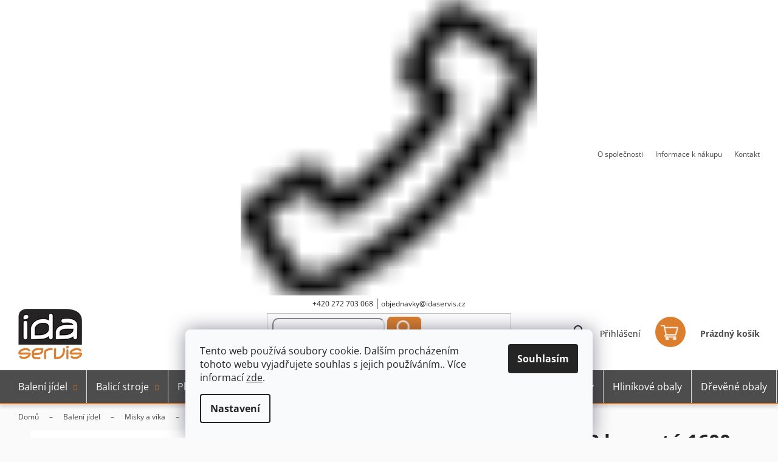

--- FILE ---
content_type: text/html; charset=utf-8
request_url: https://www.idaservis.cz/miska-s-pojistkou-pp-hranata--1600-ml--viko--108-ks-baleni/
body_size: 26388
content:
<!doctype html><html lang="cs" dir="ltr" class="header-background-light external-fonts-loaded"><head><meta charset="utf-8" /><meta name="viewport" content="width=device-width,initial-scale=1" /><title>Miska s pojistkou PP hranatá  1600 ml. + víko  108 ks / balení - IDA servis</title><link rel="preconnect" href="https://cdn.myshoptet.com" /><link rel="dns-prefetch" href="https://cdn.myshoptet.com" /><link rel="preload" href="https://cdn.myshoptet.com/prj/dist/master/cms/libs/jquery/jquery-1.11.3.min.js" as="script" /><link href="https://cdn.myshoptet.com/prj/dist/master/cms/templates/frontend_templates/shared/css/font-face/open-sans.css" rel="stylesheet"><link href="https://cdn.myshoptet.com/prj/dist/master/shop/dist/font-shoptet-11.css.62c94c7785ff2cea73b2.css" rel="stylesheet"><script>
dataLayer = [];
dataLayer.push({'shoptet' : {
    "pageId": 793,
    "pageType": "productDetail",
    "currency": "CZK",
    "currencyInfo": {
        "decimalSeparator": ",",
        "exchangeRate": 1,
        "priceDecimalPlaces": 2,
        "symbol": "K\u010d",
        "symbolLeft": 0,
        "thousandSeparator": " "
    },
    "language": "cs",
    "projectId": 453258,
    "product": {
        "id": 720,
        "guid": "635dd808-5e94-11ec-a96b-ecf4bbdf609a",
        "hasVariants": false,
        "codes": [
            {
                "code": "TPR1912-1600-VIKO KOMBO DECA",
                "quantity": "1.296",
                "stocks": [
                    {
                        "id": "ext",
                        "quantity": "1.296"
                    }
                ]
            }
        ],
        "code": "TPR1912-1600-VIKO KOMBO DECA",
        "name": "Miska s pojistkou PP hranat\u00e1  1600 ml. + v\u00edko  108 ks \/ balen\u00ed",
        "appendix": "",
        "weight": 10,
        "currentCategory": "Balen\u00ed j\u00eddel | Misky a v\u00edka",
        "currentCategoryGuid": "a7c31565-0196-11ec-b6e8-b8ca3a6063f8",
        "defaultCategory": "Balen\u00ed j\u00eddel | Misky a v\u00edka",
        "defaultCategoryGuid": "a7c31565-0196-11ec-b6e8-b8ca3a6063f8",
        "currency": "CZK",
        "priceWithVat": 2090.8800000000001
    },
    "stocks": [
        {
            "id": "ext",
            "title": "Sklad",
            "isDeliveryPoint": 0,
            "visibleOnEshop": 1
        }
    ],
    "cartInfo": {
        "id": null,
        "freeShipping": false,
        "freeShippingFrom": 9000,
        "leftToFreeGift": {
            "formattedPrice": "0 K\u010d",
            "priceLeft": 0
        },
        "freeGift": false,
        "leftToFreeShipping": {
            "priceLeft": 9000,
            "dependOnRegion": 0,
            "formattedPrice": "9 000 K\u010d"
        },
        "discountCoupon": [],
        "getNoBillingShippingPrice": {
            "withoutVat": 0,
            "vat": 0,
            "withVat": 0
        },
        "cartItems": [],
        "taxMode": "ORDINARY"
    },
    "cart": [],
    "customer": {
        "priceRatio": 1,
        "priceListId": 1,
        "groupId": null,
        "registered": false,
        "mainAccount": false
    }
}});
dataLayer.push({'cookie_consent' : {
    "marketing": "denied",
    "analytics": "denied"
}});
document.addEventListener('DOMContentLoaded', function() {
    shoptet.consent.onAccept(function(agreements) {
        if (agreements.length == 0) {
            return;
        }
        dataLayer.push({
            'cookie_consent' : {
                'marketing' : (agreements.includes(shoptet.config.cookiesConsentOptPersonalisation)
                    ? 'granted' : 'denied'),
                'analytics': (agreements.includes(shoptet.config.cookiesConsentOptAnalytics)
                    ? 'granted' : 'denied')
            },
            'event': 'cookie_consent'
        });
    });
});
</script>

<!-- Google Tag Manager -->
<script>(function(w,d,s,l,i){w[l]=w[l]||[];w[l].push({'gtm.start':
new Date().getTime(),event:'gtm.js'});var f=d.getElementsByTagName(s)[0],
j=d.createElement(s),dl=l!='dataLayer'?'&l='+l:'';j.async=true;j.src=
'https://www.googletagmanager.com/gtm.js?id='+i+dl;f.parentNode.insertBefore(j,f);
})(window,document,'script','dataLayer','GTM-K8VGTWZ');</script>
<!-- End Google Tag Manager -->

<meta property="og:type" content="website"><meta property="og:site_name" content="idaservis.cz"><meta property="og:url" content="https://www.idaservis.cz/miska-s-pojistkou-pp-hranata--1600-ml--viko--108-ks-baleni/"><meta property="og:title" content="Miska s pojistkou PP hranatá  1600 ml. + víko  108 ks / balení - IDA servis"><meta name="author" content="IDA servis"><meta name="web_author" content="Shoptet.cz"><meta name="dcterms.rightsHolder" content="www.idaservis.cz"><meta name="robots" content="index,follow"><meta property="og:image" content="https://cdn.myshoptet.com/usr/www.idaservis.cz/user/shop/big/720_deca-tpr1912-1600-575.jpg?61bb76da"><meta property="og:description" content="Miska s pojistkou PP hranatá  1600 ml. + víko  108 ks / balení. Miska s pojistkou hranatá  129 x 193 mm o objemu 1600 ml. v balení včetně víček."><meta name="description" content="Miska s pojistkou PP hranatá  1600 ml. + víko  108 ks / balení. Miska s pojistkou hranatá  129 x 193 mm o objemu 1600 ml. v balení včetně víček."><meta property="product:price:amount" content="2090.88"><meta property="product:price:currency" content="CZK"><style>:root {--color-primary: #4D4D4D;--color-primary-h: 0;--color-primary-s: 0%;--color-primary-l: 30%;--color-primary-hover: #03758F;--color-primary-hover-h: 191;--color-primary-hover-s: 96%;--color-primary-hover-l: 29%;--color-secondary: #DB7F2F;--color-secondary-h: 28;--color-secondary-s: 70%;--color-secondary-l: 52%;--color-secondary-hover: #88460D;--color-secondary-hover-h: 28;--color-secondary-hover-s: 83%;--color-secondary-hover-l: 29%;--color-tertiary: #DB7F2F;--color-tertiary-h: 28;--color-tertiary-s: 70%;--color-tertiary-l: 52%;--color-tertiary-hover: #88460D;--color-tertiary-hover-h: 28;--color-tertiary-hover-s: 83%;--color-tertiary-hover-l: 29%;--color-header-background: #ffffff;--template-font: "Open Sans";--template-headings-font: "Open Sans";--header-background-url: url("[data-uri]");--cookies-notice-background: #F8FAFB;--cookies-notice-color: #252525;--cookies-notice-button-hover: #27263f;--cookies-notice-link-hover: #3b3a5f;--templates-update-management-preview-mode-content: "Náhled aktualizací šablony je aktivní pro váš prohlížeč."}</style>
    
    <link href="https://cdn.myshoptet.com/prj/dist/master/shop/dist/main-11.less.3b31371137d15b128f1e.css" rel="stylesheet" />
        
    <script>var shoptet = shoptet || {};</script>
    <script src="https://cdn.myshoptet.com/prj/dist/master/shop/dist/main-3g-header.js.05f199e7fd2450312de2.js"></script>
<!-- User include --><!-- project html code header -->
<link href="/user/documents/assets/css/style.css?v=" rel="stylesheet" />
<!-- /User include --><link rel="shortcut icon" href="/favicon.ico" type="image/x-icon" /><link rel="canonical" href="https://www.idaservis.cz/miska-s-pojistkou-pp-hranata--1600-ml--viko--108-ks-baleni/" />    <script>
        var _hwq = _hwq || [];
        _hwq.push(['setKey', 'B3BADA6AF9DA2E6BEF02AA995B07E2A4']);
        _hwq.push(['setTopPos', '200']);
        _hwq.push(['showWidget', '22']);
        (function() {
            var ho = document.createElement('script');
            ho.src = 'https://cz.im9.cz/direct/i/gjs.php?n=wdgt&sak=B3BADA6AF9DA2E6BEF02AA995B07E2A4';
            var s = document.getElementsByTagName('script')[0]; s.parentNode.insertBefore(ho, s);
        })();
    </script>
<script>!function(){var t={9196:function(){!function(){var t=/\[object (Boolean|Number|String|Function|Array|Date|RegExp)\]/;function r(r){return null==r?String(r):(r=t.exec(Object.prototype.toString.call(Object(r))))?r[1].toLowerCase():"object"}function n(t,r){return Object.prototype.hasOwnProperty.call(Object(t),r)}function e(t){if(!t||"object"!=r(t)||t.nodeType||t==t.window)return!1;try{if(t.constructor&&!n(t,"constructor")&&!n(t.constructor.prototype,"isPrototypeOf"))return!1}catch(t){return!1}for(var e in t);return void 0===e||n(t,e)}function o(t,r,n){this.b=t,this.f=r||function(){},this.d=!1,this.a={},this.c=[],this.e=function(t){return{set:function(r,n){u(c(r,n),t.a)},get:function(r){return t.get(r)}}}(this),i(this,t,!n);var e=t.push,o=this;t.push=function(){var r=[].slice.call(arguments,0),n=e.apply(t,r);return i(o,r),n}}function i(t,n,o){for(t.c.push.apply(t.c,n);!1===t.d&&0<t.c.length;){if("array"==r(n=t.c.shift()))t:{var i=n,a=t.a;if("string"==r(i[0])){for(var f=i[0].split("."),s=f.pop(),p=(i=i.slice(1),0);p<f.length;p++){if(void 0===a[f[p]])break t;a=a[f[p]]}try{a[s].apply(a,i)}catch(t){}}}else if("function"==typeof n)try{n.call(t.e)}catch(t){}else{if(!e(n))continue;for(var l in n)u(c(l,n[l]),t.a)}o||(t.d=!0,t.f(t.a,n),t.d=!1)}}function c(t,r){for(var n={},e=n,o=t.split("."),i=0;i<o.length-1;i++)e=e[o[i]]={};return e[o[o.length-1]]=r,n}function u(t,o){for(var i in t)if(n(t,i)){var c=t[i];"array"==r(c)?("array"==r(o[i])||(o[i]=[]),u(c,o[i])):e(c)?(e(o[i])||(o[i]={}),u(c,o[i])):o[i]=c}}window.DataLayerHelper=o,o.prototype.get=function(t){var r=this.a;t=t.split(".");for(var n=0;n<t.length;n++){if(void 0===r[t[n]])return;r=r[t[n]]}return r},o.prototype.flatten=function(){this.b.splice(0,this.b.length),this.b[0]={},u(this.a,this.b[0])}}()}},r={};function n(e){var o=r[e];if(void 0!==o)return o.exports;var i=r[e]={exports:{}};return t[e](i,i.exports,n),i.exports}n.n=function(t){var r=t&&t.__esModule?function(){return t.default}:function(){return t};return n.d(r,{a:r}),r},n.d=function(t,r){for(var e in r)n.o(r,e)&&!n.o(t,e)&&Object.defineProperty(t,e,{enumerable:!0,get:r[e]})},n.o=function(t,r){return Object.prototype.hasOwnProperty.call(t,r)},function(){"use strict";n(9196)}()}();</script><style>/* custom background */@media (min-width: 992px) {body {background-color: #FAFAFA ;background-position: top center;background-repeat: no-repeat;background-attachment: scroll;}}</style>    <!-- Global site tag (gtag.js) - Google Analytics -->
    <script async src="https://www.googletagmanager.com/gtag/js?id=G-G9ENQNMYER"></script>
    <script>
        
        window.dataLayer = window.dataLayer || [];
        function gtag(){dataLayer.push(arguments);}
        

                    console.debug('default consent data');

            gtag('consent', 'default', {"ad_storage":"denied","analytics_storage":"denied","ad_user_data":"denied","ad_personalization":"denied","wait_for_update":500});
            dataLayer.push({
                'event': 'default_consent'
            });
        
        gtag('js', new Date());

                gtag('config', 'UA-267929796-1', { 'groups': "UA" });
        
                gtag('config', 'G-G9ENQNMYER', {"groups":"GA4","send_page_view":false,"content_group":"productDetail","currency":"CZK","page_language":"cs"});
        
                gtag('config', 'AW-11173190229', {"allow_enhanced_conversions":true});
        
        
        
        
        
                    gtag('event', 'page_view', {"send_to":"GA4","page_language":"cs","content_group":"productDetail","currency":"CZK"});
        
                gtag('set', 'currency', 'CZK');

        gtag('event', 'view_item', {
            "send_to": "UA",
            "items": [
                {
                    "id": "TPR1912-1600-VIKO KOMBO DECA",
                    "name": "Miska s pojistkou PP hranat\u00e1  1600 ml. + v\u00edko  108 ks \/ balen\u00ed",
                    "category": "Balen\u00ed j\u00eddel \/ Misky a v\u00edka",
                                                            "price": 1728
                }
            ]
        });
        
        
        
        
        
                    gtag('event', 'view_item', {"send_to":"GA4","page_language":"cs","content_group":"productDetail","value":1728,"currency":"CZK","items":[{"item_id":"TPR1912-1600-VIKO KOMBO DECA","item_name":"Miska s pojistkou PP hranat\u00e1  1600 ml. + v\u00edko  108 ks \/ balen\u00ed","item_category":"Balen\u00ed j\u00eddel","item_category2":"Misky a v\u00edka","price":1728,"quantity":1,"index":0}]});
        
        
        
        
        
        
        
        document.addEventListener('DOMContentLoaded', function() {
            if (typeof shoptet.tracking !== 'undefined') {
                for (var id in shoptet.tracking.bannersList) {
                    gtag('event', 'view_promotion', {
                        "send_to": "UA",
                        "promotions": [
                            {
                                "id": shoptet.tracking.bannersList[id].id,
                                "name": shoptet.tracking.bannersList[id].name,
                                "position": shoptet.tracking.bannersList[id].position
                            }
                        ]
                    });
                }
            }

            shoptet.consent.onAccept(function(agreements) {
                if (agreements.length !== 0) {
                    console.debug('gtag consent accept');
                    var gtagConsentPayload =  {
                        'ad_storage': agreements.includes(shoptet.config.cookiesConsentOptPersonalisation)
                            ? 'granted' : 'denied',
                        'analytics_storage': agreements.includes(shoptet.config.cookiesConsentOptAnalytics)
                            ? 'granted' : 'denied',
                                                                                                'ad_user_data': agreements.includes(shoptet.config.cookiesConsentOptPersonalisation)
                            ? 'granted' : 'denied',
                        'ad_personalization': agreements.includes(shoptet.config.cookiesConsentOptPersonalisation)
                            ? 'granted' : 'denied',
                        };
                    console.debug('update consent data', gtagConsentPayload);
                    gtag('consent', 'update', gtagConsentPayload);
                    dataLayer.push(
                        { 'event': 'update_consent' }
                    );
                }
            });
        });
    </script>
<script>
    (function(t, r, a, c, k, i, n, g) { t['ROIDataObject'] = k;
    t[k]=t[k]||function(){ (t[k].q=t[k].q||[]).push(arguments) },t[k].c=i;n=r.createElement(a),
    g=r.getElementsByTagName(a)[0];n.async=1;n.src=c;g.parentNode.insertBefore(n,g)
    })(window, document, 'script', '//www.heureka.cz/ocm/sdk.js?source=shoptet&version=2&page=product_detail', 'heureka', 'cz');

    heureka('set_user_consent', 0);
</script>
</head><body class="desktop id-793 in-misky-a-vika template-11 type-product type-detail one-column-body columns-mobile-2 columns-3 ums_forms_redesign--off ums_a11y_category_page--on ums_discussion_rating_forms--off ums_flags_display_unification--on ums_a11y_login--off mobile-header-version-0"><noscript>
    <style>
        #header {
            padding-top: 0;
            position: relative !important;
            top: 0;
        }
        .header-navigation {
            position: relative !important;
        }
        .overall-wrapper {
            margin: 0 !important;
        }
        body:not(.ready) {
            visibility: visible !important;
        }
    </style>
    <div class="no-javascript">
        <div class="no-javascript__title">Musíte změnit nastavení vašeho prohlížeče</div>
        <div class="no-javascript__text">Podívejte se na: <a href="https://www.google.com/support/bin/answer.py?answer=23852">Jak povolit JavaScript ve vašem prohlížeči</a>.</div>
        <div class="no-javascript__text">Pokud používáte software na blokování reklam, může být nutné povolit JavaScript z této stránky.</div>
        <div class="no-javascript__text">Děkujeme.</div>
    </div>
</noscript>

        <div id="fb-root"></div>
        <script>
            window.fbAsyncInit = function() {
                FB.init({
//                    appId            : 'your-app-id',
                    autoLogAppEvents : true,
                    xfbml            : true,
                    version          : 'v19.0'
                });
            };
        </script>
        <script async defer crossorigin="anonymous" src="https://connect.facebook.net/cs_CZ/sdk.js"></script>
<!-- Google Tag Manager (noscript) -->
<noscript><iframe src="https://www.googletagmanager.com/ns.html?id=GTM-K8VGTWZ"
height="0" width="0" style="display:none;visibility:hidden"></iframe></noscript>
<!-- End Google Tag Manager (noscript) -->

    <div class="siteCookies siteCookies--bottom siteCookies--light js-siteCookies" role="dialog" data-testid="cookiesPopup" data-nosnippet>
        <div class="siteCookies__form">
            <div class="siteCookies__content">
                <div class="siteCookies__text">
                    Tento web používá soubory cookie. Dalším procházením tohoto webu vyjadřujete souhlas s jejich používáním.. Více informací <a href="https://453258.myshoptet.com/podminky-ochrany-osobnich-udaju/" target="\" _blank="" rel="\" noreferrer="">zde</a>.
                </div>
                <p class="siteCookies__links">
                    <button class="siteCookies__link js-cookies-settings" aria-label="Nastavení cookies" data-testid="cookiesSettings">Nastavení</button>
                </p>
            </div>
            <div class="siteCookies__buttonWrap">
                                <button class="siteCookies__button js-cookiesConsentSubmit" value="all" aria-label="Přijmout cookies" data-testid="buttonCookiesAccept">Souhlasím</button>
            </div>
        </div>
        <script>
            document.addEventListener("DOMContentLoaded", () => {
                const siteCookies = document.querySelector('.js-siteCookies');
                document.addEventListener("scroll", shoptet.common.throttle(() => {
                    const st = document.documentElement.scrollTop;
                    if (st > 1) {
                        siteCookies.classList.add('siteCookies--scrolled');
                    } else {
                        siteCookies.classList.remove('siteCookies--scrolled');
                    }
                }, 100));
            });
        </script>
    </div>
<a href="#content" class="skip-link sr-only">Přejít na obsah</a><div class="overall-wrapper"><div class="user-action"><div class="container"><div class="user-action-in"><div class="user-action-login popup-widget login-widget"><div class="popup-widget-inner"><h2 id="loginHeading">Přihlášení k vašemu účtu</h2><div id="customerLogin"><form action="/action/Customer/Login/" method="post" id="formLoginIncluded" class="csrf-enabled formLogin" data-testid="formLogin"><input type="hidden" name="referer" value="" /><div class="form-group"><div class="input-wrapper email js-validated-element-wrapper no-label"><input type="email" name="email" class="form-control" autofocus placeholder="E-mailová adresa (např. jan@novak.cz)" data-testid="inputEmail" autocomplete="email" required /></div></div><div class="form-group"><div class="input-wrapper password js-validated-element-wrapper no-label"><input type="password" name="password" class="form-control" placeholder="Heslo" data-testid="inputPassword" autocomplete="current-password" required /><span class="no-display">Nemůžete vyplnit toto pole</span><input type="text" name="surname" value="" class="no-display" /></div></div><div class="form-group"><div class="login-wrapper"><button type="submit" class="btn btn-secondary btn-text btn-login" data-testid="buttonSubmit">Přihlásit se</button><div class="password-helper"><a href="/registrace/" data-testid="signup" rel="nofollow">Nová registrace</a><a href="/klient/zapomenute-heslo/" rel="nofollow">Zapomenuté heslo</a></div></div></div></form>
</div></div></div>
    <div id="cart-widget" class="user-action-cart popup-widget cart-widget loader-wrapper" data-testid="popupCartWidget" role="dialog" aria-hidden="true"><div class="popup-widget-inner cart-widget-inner place-cart-here"><div class="loader-overlay"><div class="loader"></div></div></div><div class="cart-widget-button"><a href="/kosik/" class="btn btn-conversion" id="continue-order-button" rel="nofollow" data-testid="buttonNextStep">Pokračovat do košíku</a></div></div></div>
</div></div><div class="top-navigation-bar" data-testid="topNavigationBar">

    <div class="container">

        <div class="top-navigation-contacts">
            <strong>Zákaznická podpora:</strong><a href="tel:+420272703068" class="project-phone" aria-label="Zavolat na +420272703068" data-testid="contactboxPhone"><span>+420 272 703 068</span></a><a href="mailto:objednavky@idaservis.cz" class="project-email" data-testid="contactboxEmail"><span>objednavky@idaservis.cz</span></a>        </div>

                            <div class="top-navigation-menu">
                <div class="top-navigation-menu-trigger"></div>
                <ul class="top-navigation-bar-menu">
                                            <li class="top-navigation-menu-item-706">
                            <a href="/o-spolecnosti/">O společnosti</a>
                        </li>
                                            <li class="top-navigation-menu-item-709">
                            <a href="/informace-k-nakupu/">Informace k nákupu</a>
                        </li>
                                            <li class="top-navigation-menu-item-29">
                            <a href="/kontakt/">Kontakt</a>
                        </li>
                                    </ul>
                <ul class="top-navigation-bar-menu-helper"></ul>
            </div>
        
        <div class="top-navigation-tools">
            <div class="responsive-tools">
                <a href="#" class="toggle-window" data-target="search" aria-label="Hledat" data-testid="linkSearchIcon"></a>
                                                            <a href="#" class="toggle-window" data-target="login"></a>
                                                    <a href="#" class="toggle-window" data-target="navigation" aria-label="Menu" data-testid="hamburgerMenu"></a>
            </div>
                        <a href="/login/?backTo=%2Fmiska-s-pojistkou-pp-hranata--1600-ml--viko--108-ks-baleni%2F" class="top-nav-button top-nav-button-login primary login toggle-window" data-target="login" data-testid="signin" rel="nofollow"><span>Přihlášení</span></a>        </div>

    </div>

</div>
<header id="header"><div class="container navigation-wrapper">
    <div class="header-top">
        <div class="site-name-wrapper">
            <div class="site-name"><a href="/" data-testid="linkWebsiteLogo"><img src="https://cdn.myshoptet.com/usr/www.idaservis.cz/user/logos/logo.png" alt="IDA servis" fetchpriority="low" /></a></div>        </div>
        <div class="search" itemscope itemtype="https://schema.org/WebSite">
            <meta itemprop="headline" content="Misky a víka"/><meta itemprop="url" content="https://www.idaservis.cz"/><meta itemprop="text" content="Miska s pojistkou PP hranatá 1600 ml. + víko 108 ks / balení. Miska s pojistkou hranatá 129 x 193 mm o objemu 1600 ml. v balení včetně víček."/>            <form action="/action/ProductSearch/prepareString/" method="post"
    id="formSearchForm" class="search-form compact-form js-search-main"
    itemprop="potentialAction" itemscope itemtype="https://schema.org/SearchAction" data-testid="searchForm">
    <fieldset>
        <meta itemprop="target"
            content="https://www.idaservis.cz/vyhledavani/?string={string}"/>
        <input type="hidden" name="language" value="cs"/>
        
            
<input
    type="search"
    name="string"
        class="query-input form-control search-input js-search-input"
    placeholder="Napište, co hledáte"
    autocomplete="off"
    required
    itemprop="query-input"
    aria-label="Vyhledávání"
    data-testid="searchInput"
>
            <button type="submit" class="btn btn-default" data-testid="searchBtn">Hledat</button>
        
    </fieldset>
</form>
        </div>
        <div class="navigation-buttons">
                
    <a href="/kosik/" class="btn btn-icon toggle-window cart-count" data-target="cart" data-hover="true" data-redirect="true" data-testid="headerCart" rel="nofollow" aria-haspopup="dialog" aria-expanded="false" aria-controls="cart-widget">
        
                <span class="sr-only">Nákupní košík</span>
        
            <span class="cart-price visible-lg-inline-block" data-testid="headerCartPrice">
                                    Prázdný košík                            </span>
        
    
            </a>
        </div>
    </div>
    <nav id="navigation" aria-label="Hlavní menu" data-collapsible="true"><div class="navigation-in menu"><ul class="menu-level-1" role="menubar" data-testid="headerMenuItems"><li class="menu-item-712 ext" role="none"><a href="/baleni-jidel/" data-testid="headerMenuItem" role="menuitem" aria-haspopup="true" aria-expanded="false"><b>Balení jídel</b><span class="submenu-arrow"></span></a><ul class="menu-level-2" aria-label="Balení jídel" tabindex="-1" role="menu"><li class="menu-item-778" role="none"><a href="/balici-stroje-a-prislusenstvi/" class="menu-image" data-testid="headerMenuItem" tabindex="-1" aria-hidden="true"><img src="data:image/svg+xml,%3Csvg%20width%3D%22140%22%20height%3D%22100%22%20xmlns%3D%22http%3A%2F%2Fwww.w3.org%2F2000%2Fsvg%22%3E%3C%2Fsvg%3E" alt="" aria-hidden="true" width="140" height="100"  data-src="https://cdn.myshoptet.com/usr/www.idaservis.cz/user/categories/thumb/tss102-r-1.png" fetchpriority="low" /></a><div><a href="/balici-stroje-a-prislusenstvi/" data-testid="headerMenuItem" role="menuitem"><span>Balicí stroje a příslušenství</span></a>
                        </div></li><li class="menu-item-784" role="none"><a href="/misky-a-kelimky/" class="menu-image" data-testid="headerMenuItem" tabindex="-1" aria-hidden="true"><img src="data:image/svg+xml,%3Csvg%20width%3D%22140%22%20height%3D%22100%22%20xmlns%3D%22http%3A%2F%2Fwww.w3.org%2F2000%2Fsvg%22%3E%3C%2Fsvg%3E" alt="" aria-hidden="true" width="140" height="100"  data-src="https://cdn.myshoptet.com/usr/www.idaservis.cz/user/categories/thumb/menu_2d_-kure.jpg" fetchpriority="low" /></a><div><a href="/misky-a-kelimky/" data-testid="headerMenuItem" role="menuitem"><span>Misky MENU</span></a>
                        </div></li><li class="menu-item-790" role="none"><a href="/misky-na-polevky-a-salatky/" class="menu-image" data-testid="headerMenuItem" tabindex="-1" aria-hidden="true"><img src="data:image/svg+xml,%3Csvg%20width%3D%22140%22%20height%3D%22100%22%20xmlns%3D%22http%3A%2F%2Fwww.w3.org%2F2000%2Fsvg%22%3E%3C%2Fsvg%3E" alt="" aria-hidden="true" width="140" height="100"  data-src="https://cdn.myshoptet.com/usr/www.idaservis.cz/user/categories/thumb/tusipack_2.jpg" fetchpriority="low" /></a><div><a href="/misky-na-polevky-a-salatky/" data-testid="headerMenuItem" role="menuitem"><span>Misky na polévky a salátky</span></a>
                        </div></li><li class="menu-item-787" role="none"><a href="/zatavovaci-folie/" class="menu-image" data-testid="headerMenuItem" tabindex="-1" aria-hidden="true"><img src="data:image/svg+xml,%3Csvg%20width%3D%22140%22%20height%3D%22100%22%20xmlns%3D%22http%3A%2F%2Fwww.w3.org%2F2000%2Fsvg%22%3E%3C%2Fsvg%3E" alt="" aria-hidden="true" width="140" height="100"  data-src="https://cdn.myshoptet.com/usr/www.idaservis.cz/user/categories/thumb/img_0307_kopie.jpg" fetchpriority="low" /></a><div><a href="/zatavovaci-folie/" data-testid="headerMenuItem" role="menuitem"><span>Zatavovací folie</span></a>
                        </div></li><li class="menu-item-793 active" role="none"><a href="/misky-a-vika/" class="menu-image" data-testid="headerMenuItem" tabindex="-1" aria-hidden="true"><img src="data:image/svg+xml,%3Csvg%20width%3D%22140%22%20height%3D%22100%22%20xmlns%3D%22http%3A%2F%2Fwww.w3.org%2F2000%2Fsvg%22%3E%3C%2Fsvg%3E" alt="" aria-hidden="true" width="140" height="100"  data-src="https://cdn.myshoptet.com/usr/www.idaservis.cz/user/categories/thumb/menu_v__ko_pp.jpg" fetchpriority="low" /></a><div><a href="/misky-a-vika/" data-testid="headerMenuItem" role="menuitem"><span>Misky a víka</span></a>
                        </div></li><li class="menu-item-796" role="none"><a href="/dresing-kelimky-a-vicka/" class="menu-image" data-testid="headerMenuItem" tabindex="-1" aria-hidden="true"><img src="data:image/svg+xml,%3Csvg%20width%3D%22140%22%20height%3D%22100%22%20xmlns%3D%22http%3A%2F%2Fwww.w3.org%2F2000%2Fsvg%22%3E%3C%2Fsvg%3E" alt="" aria-hidden="true" width="140" height="100"  data-src="https://cdn.myshoptet.com/usr/www.idaservis.cz/user/categories/thumb/img_0010_kopie.jpg" fetchpriority="low" /></a><div><a href="/dresing-kelimky-a-vicka/" data-testid="headerMenuItem" role="menuitem"><span>Dresing kelímky a víčka</span></a>
                        </div></li><li class="menu-item-799" role="none"><a href="/tasky-a-ostatni/" class="menu-image" data-testid="headerMenuItem" tabindex="-1" aria-hidden="true"><img src="data:image/svg+xml,%3Csvg%20width%3D%22140%22%20height%3D%22100%22%20xmlns%3D%22http%3A%2F%2Fwww.w3.org%2F2000%2Fsvg%22%3E%3C%2Fsvg%3E" alt="" aria-hidden="true" width="140" height="100"  data-src="https://cdn.myshoptet.com/prj/dist/master/cms/templates/frontend_templates/00/img/folder.svg" fetchpriority="low" /></a><div><a href="/tasky-a-ostatni/" data-testid="headerMenuItem" role="menuitem"><span>Tašky, vakuové sáčky a ostatní</span></a>
                        </div></li><li class="menu-item-870" role="none"><a href="/lahve-vicka/" class="menu-image" data-testid="headerMenuItem" tabindex="-1" aria-hidden="true"><img src="data:image/svg+xml,%3Csvg%20width%3D%22140%22%20height%3D%22100%22%20xmlns%3D%22http%3A%2F%2Fwww.w3.org%2F2000%2Fsvg%22%3E%3C%2Fsvg%3E" alt="" aria-hidden="true" width="140" height="100"  data-src="https://cdn.myshoptet.com/prj/dist/master/cms/templates/frontend_templates/00/img/folder.svg" fetchpriority="low" /></a><div><a href="/lahve-vicka/" data-testid="headerMenuItem" role="menuitem"><span>Lahve a víčka</span></a>
                        </div></li><li class="menu-item-918" role="none"><a href="/kelimky-na-dezerty-2/" class="menu-image" data-testid="headerMenuItem" tabindex="-1" aria-hidden="true"><img src="data:image/svg+xml,%3Csvg%20width%3D%22140%22%20height%3D%22100%22%20xmlns%3D%22http%3A%2F%2Fwww.w3.org%2F2000%2Fsvg%22%3E%3C%2Fsvg%3E" alt="" aria-hidden="true" width="140" height="100"  data-src="https://cdn.myshoptet.com/prj/dist/master/cms/templates/frontend_templates/00/img/folder.svg" fetchpriority="low" /></a><div><a href="/kelimky-na-dezerty-2/" data-testid="headerMenuItem" role="menuitem"><span>Kelímky na dezerty</span></a>
                        </div></li></ul></li>
<li class="menu-item-718 ext" role="none"><a href="/balici-stroje/" data-testid="headerMenuItem" role="menuitem" aria-haspopup="true" aria-expanded="false"><b>Balicí stroje</b><span class="submenu-arrow"></span></a><ul class="menu-level-2" aria-label="Balicí stroje" tabindex="-1" role="menu"><li class="menu-item-837" role="none"><a href="/zatavovani-misek-do-folii/" class="menu-image" data-testid="headerMenuItem" tabindex="-1" aria-hidden="true"><img src="data:image/svg+xml,%3Csvg%20width%3D%22140%22%20height%3D%22100%22%20xmlns%3D%22http%3A%2F%2Fwww.w3.org%2F2000%2Fsvg%22%3E%3C%2Fsvg%3E" alt="" aria-hidden="true" width="140" height="100"  data-src="https://cdn.myshoptet.com/prj/dist/master/cms/templates/frontend_templates/00/img/folder.svg" fetchpriority="low" /></a><div><a href="/zatavovani-misek-do-folii/" data-testid="headerMenuItem" role="menuitem"><span>Zatavování misek do fólií</span></a>
                        </div></li><li class="menu-item-840" role="none"><a href="/baleni-do-prutaznych-folii/" class="menu-image" data-testid="headerMenuItem" tabindex="-1" aria-hidden="true"><img src="data:image/svg+xml,%3Csvg%20width%3D%22140%22%20height%3D%22100%22%20xmlns%3D%22http%3A%2F%2Fwww.w3.org%2F2000%2Fsvg%22%3E%3C%2Fsvg%3E" alt="" aria-hidden="true" width="140" height="100"  data-src="https://cdn.myshoptet.com/prj/dist/master/cms/templates/frontend_templates/00/img/folder.svg" fetchpriority="low" /></a><div><a href="/baleni-do-prutaznych-folii/" data-testid="headerMenuItem" role="menuitem"><span>Balení do průtažných folií</span></a>
                        </div></li><li class="menu-item-843" role="none"><a href="/baleni-do-smrstitelnych-folii/" class="menu-image" data-testid="headerMenuItem" tabindex="-1" aria-hidden="true"><img src="data:image/svg+xml,%3Csvg%20width%3D%22140%22%20height%3D%22100%22%20xmlns%3D%22http%3A%2F%2Fwww.w3.org%2F2000%2Fsvg%22%3E%3C%2Fsvg%3E" alt="" aria-hidden="true" width="140" height="100"  data-src="https://cdn.myshoptet.com/prj/dist/master/cms/templates/frontend_templates/00/img/folder.svg" fetchpriority="low" /></a><div><a href="/baleni-do-smrstitelnych-folii/" data-testid="headerMenuItem" role="menuitem"><span>Balení do smrštitelných folií</span></a>
                        </div></li><li class="menu-item-846" role="none"><a href="/baleni-do-vakuovych-sacku/" class="menu-image" data-testid="headerMenuItem" tabindex="-1" aria-hidden="true"><img src="data:image/svg+xml,%3Csvg%20width%3D%22140%22%20height%3D%22100%22%20xmlns%3D%22http%3A%2F%2Fwww.w3.org%2F2000%2Fsvg%22%3E%3C%2Fsvg%3E" alt="" aria-hidden="true" width="140" height="100"  data-src="https://cdn.myshoptet.com/prj/dist/master/cms/templates/frontend_templates/00/img/folder.svg" fetchpriority="low" /></a><div><a href="/baleni-do-vakuovych-sacku/" data-testid="headerMenuItem" role="menuitem"><span>Balení do vakuových sáčků</span></a>
                        </div></li></ul></li>
<li class="menu-item-715 ext" role="none"><a href="/plastove-obaly/" data-testid="headerMenuItem" role="menuitem" aria-haspopup="true" aria-expanded="false"><b>Plastové obaly</b><span class="submenu-arrow"></span></a><ul class="menu-level-2" aria-label="Plastové obaly" tabindex="-1" role="menu"><li class="menu-item-804" role="none"><a href="/menu-misky/" class="menu-image" data-testid="headerMenuItem" tabindex="-1" aria-hidden="true"><img src="data:image/svg+xml,%3Csvg%20width%3D%22140%22%20height%3D%22100%22%20xmlns%3D%22http%3A%2F%2Fwww.w3.org%2F2000%2Fsvg%22%3E%3C%2Fsvg%3E" alt="" aria-hidden="true" width="140" height="100"  data-src="https://cdn.myshoptet.com/prj/dist/master/cms/templates/frontend_templates/00/img/folder.svg" fetchpriority="low" /></a><div><a href="/menu-misky/" data-testid="headerMenuItem" role="menuitem"><span>Misky na hotová jídla</span></a>
                        </div></li><li class="menu-item-861" role="none"><a href="/pribory-a-priborove-sety/" class="menu-image" data-testid="headerMenuItem" tabindex="-1" aria-hidden="true"><img src="data:image/svg+xml,%3Csvg%20width%3D%22140%22%20height%3D%22100%22%20xmlns%3D%22http%3A%2F%2Fwww.w3.org%2F2000%2Fsvg%22%3E%3C%2Fsvg%3E" alt="" aria-hidden="true" width="140" height="100"  data-src="https://cdn.myshoptet.com/prj/dist/master/cms/templates/frontend_templates/00/img/folder.svg" fetchpriority="low" /></a><div><a href="/pribory-a-priborove-sety/" data-testid="headerMenuItem" role="menuitem"><span>Příbory a příborové sety</span></a>
                        </div></li><li class="menu-item-810" role="none"><a href="/misky-na-polevky-a-salaty/" class="menu-image" data-testid="headerMenuItem" tabindex="-1" aria-hidden="true"><img src="data:image/svg+xml,%3Csvg%20width%3D%22140%22%20height%3D%22100%22%20xmlns%3D%22http%3A%2F%2Fwww.w3.org%2F2000%2Fsvg%22%3E%3C%2Fsvg%3E" alt="" aria-hidden="true" width="140" height="100"  data-src="https://cdn.myshoptet.com/prj/dist/master/cms/templates/frontend_templates/00/img/folder.svg" fetchpriority="low" /></a><div><a href="/misky-na-polevky-a-salaty/" data-testid="headerMenuItem" role="menuitem"><span>Misky na polévky a saláty</span></a>
                        </div></li><li class="menu-item-813" role="none"><a href="/dresing-misky/" class="menu-image" data-testid="headerMenuItem" tabindex="-1" aria-hidden="true"><img src="data:image/svg+xml,%3Csvg%20width%3D%22140%22%20height%3D%22100%22%20xmlns%3D%22http%3A%2F%2Fwww.w3.org%2F2000%2Fsvg%22%3E%3C%2Fsvg%3E" alt="" aria-hidden="true" width="140" height="100"  data-src="https://cdn.myshoptet.com/prj/dist/master/cms/templates/frontend_templates/00/img/folder.svg" fetchpriority="low" /></a><div><a href="/dresing-misky/" data-testid="headerMenuItem" role="menuitem"><span>Dresing misky a víčka</span></a>
                        </div></li><li class="menu-item-816" role="none"><a href="/podlozni-misky/" class="menu-image" data-testid="headerMenuItem" tabindex="-1" aria-hidden="true"><img src="data:image/svg+xml,%3Csvg%20width%3D%22140%22%20height%3D%22100%22%20xmlns%3D%22http%3A%2F%2Fwww.w3.org%2F2000%2Fsvg%22%3E%3C%2Fsvg%3E" alt="" aria-hidden="true" width="140" height="100"  data-src="https://cdn.myshoptet.com/prj/dist/master/cms/templates/frontend_templates/00/img/folder.svg" fetchpriority="low" /></a><div><a href="/podlozni-misky/" data-testid="headerMenuItem" role="menuitem"><span>Podložní misky</span></a>
                        </div></li><li class="menu-item-825" role="none"><a href="/krabicky-s-integrovanym-vikem/" class="menu-image" data-testid="headerMenuItem" tabindex="-1" aria-hidden="true"><img src="data:image/svg+xml,%3Csvg%20width%3D%22140%22%20height%3D%22100%22%20xmlns%3D%22http%3A%2F%2Fwww.w3.org%2F2000%2Fsvg%22%3E%3C%2Fsvg%3E" alt="" aria-hidden="true" width="140" height="100"  data-src="https://cdn.myshoptet.com/prj/dist/master/cms/templates/frontend_templates/00/img/folder.svg" fetchpriority="low" /></a><div><a href="/krabicky-s-integrovanym-vikem/" data-testid="headerMenuItem" role="menuitem"><span>Krabičky s integrovaným víkem</span></a>
                        </div></li><li class="menu-item-828" role="none"><a href="/misky-s-pojistkou/" class="menu-image" data-testid="headerMenuItem" tabindex="-1" aria-hidden="true"><img src="data:image/svg+xml,%3Csvg%20width%3D%22140%22%20height%3D%22100%22%20xmlns%3D%22http%3A%2F%2Fwww.w3.org%2F2000%2Fsvg%22%3E%3C%2Fsvg%3E" alt="" aria-hidden="true" width="140" height="100"  data-src="https://cdn.myshoptet.com/usr/www.idaservis.cz/user/categories/thumb/pg55.jpeg" fetchpriority="low" /></a><div><a href="/misky-s-pojistkou/" data-testid="headerMenuItem" role="menuitem"><span>Misky s pojistkou</span></a>
                        </div></li><li class="menu-item-831" role="none"><a href="/vika/" class="menu-image" data-testid="headerMenuItem" tabindex="-1" aria-hidden="true"><img src="data:image/svg+xml,%3Csvg%20width%3D%22140%22%20height%3D%22100%22%20xmlns%3D%22http%3A%2F%2Fwww.w3.org%2F2000%2Fsvg%22%3E%3C%2Fsvg%3E" alt="" aria-hidden="true" width="140" height="100"  data-src="https://cdn.myshoptet.com/prj/dist/master/cms/templates/frontend_templates/00/img/folder.svg" fetchpriority="low" /></a><div><a href="/vika/" data-testid="headerMenuItem" role="menuitem"><span>Víka</span></a>
                        </div></li><li class="menu-item-873" role="none"><a href="/lahve-vicka-vicka/" class="menu-image" data-testid="headerMenuItem" tabindex="-1" aria-hidden="true"><img src="data:image/svg+xml,%3Csvg%20width%3D%22140%22%20height%3D%22100%22%20xmlns%3D%22http%3A%2F%2Fwww.w3.org%2F2000%2Fsvg%22%3E%3C%2Fsvg%3E" alt="" aria-hidden="true" width="140" height="100"  data-src="https://cdn.myshoptet.com/usr/www.idaservis.cz/user/categories/thumb/img_6376.jpg" fetchpriority="low" /></a><div><a href="/lahve-vicka-vicka/" data-testid="headerMenuItem" role="menuitem"><span>Lahve a víčka</span></a>
                        </div></li><li class="menu-item-888" role="none"><a href="/obaly-na-tousty-sushi-apod/" class="menu-image" data-testid="headerMenuItem" tabindex="-1" aria-hidden="true"><img src="data:image/svg+xml,%3Csvg%20width%3D%22140%22%20height%3D%22100%22%20xmlns%3D%22http%3A%2F%2Fwww.w3.org%2F2000%2Fsvg%22%3E%3C%2Fsvg%3E" alt="" aria-hidden="true" width="140" height="100"  data-src="https://cdn.myshoptet.com/prj/dist/master/cms/templates/frontend_templates/00/img/folder.svg" fetchpriority="low" /></a><div><a href="/obaly-na-tousty-sushi-apod/" data-testid="headerMenuItem" role="menuitem"><span>Obaly na tousty , sushi apod.</span></a>
                        </div></li><li class="menu-item-912" role="none"><a href="/kelimky-na-dezerty/" class="menu-image" data-testid="headerMenuItem" tabindex="-1" aria-hidden="true"><img src="data:image/svg+xml,%3Csvg%20width%3D%22140%22%20height%3D%22100%22%20xmlns%3D%22http%3A%2F%2Fwww.w3.org%2F2000%2Fsvg%22%3E%3C%2Fsvg%3E" alt="" aria-hidden="true" width="140" height="100"  data-src="https://cdn.myshoptet.com/prj/dist/master/cms/templates/frontend_templates/00/img/folder.svg" fetchpriority="low" /></a><div><a href="/kelimky-na-dezerty/" data-testid="headerMenuItem" role="menuitem"><span>Kelímky na dezerty</span></a>
                        </div></li></ul></li>
<li class="menu-item-721 ext" role="none"><a href="/folie/" data-testid="headerMenuItem" role="menuitem" aria-haspopup="true" aria-expanded="false"><b>Folie a vakuové sáčky</b><span class="submenu-arrow"></span></a><ul class="menu-level-2" aria-label="Folie a vakuové sáčky" tabindex="-1" role="menu"><li class="menu-item-852" role="none"><a href="/folie-2/" class="menu-image" data-testid="headerMenuItem" tabindex="-1" aria-hidden="true"><img src="data:image/svg+xml,%3Csvg%20width%3D%22140%22%20height%3D%22100%22%20xmlns%3D%22http%3A%2F%2Fwww.w3.org%2F2000%2Fsvg%22%3E%3C%2Fsvg%3E" alt="" aria-hidden="true" width="140" height="100"  data-src="https://cdn.myshoptet.com/prj/dist/master/cms/templates/frontend_templates/00/img/folder.svg" fetchpriority="low" /></a><div><a href="/folie-2/" data-testid="headerMenuItem" role="menuitem"><span>Folie</span></a>
                        </div></li><li class="menu-item-855" role="none"><a href="/vakuove-sacky/" class="menu-image" data-testid="headerMenuItem" tabindex="-1" aria-hidden="true"><img src="data:image/svg+xml,%3Csvg%20width%3D%22140%22%20height%3D%22100%22%20xmlns%3D%22http%3A%2F%2Fwww.w3.org%2F2000%2Fsvg%22%3E%3C%2Fsvg%3E" alt="" aria-hidden="true" width="140" height="100"  data-src="https://cdn.myshoptet.com/prj/dist/master/cms/templates/frontend_templates/00/img/folder.svg" fetchpriority="low" /></a><div><a href="/vakuove-sacky/" data-testid="headerMenuItem" role="menuitem"><span>Vakuové sáčky</span></a>
                        </div></li></ul></li>
<li class="menu-item-724 ext" role="none"><a href="/papirove-obaly/" data-testid="headerMenuItem" role="menuitem" aria-haspopup="true" aria-expanded="false"><b>Papírové obaly</b><span class="submenu-arrow"></span></a><ul class="menu-level-2" aria-label="Papírové obaly" tabindex="-1" role="menu"><li class="menu-item-894" role="none"><a href="/zatavovaci-menu-misky/" class="menu-image" data-testid="headerMenuItem" tabindex="-1" aria-hidden="true"><img src="data:image/svg+xml,%3Csvg%20width%3D%22140%22%20height%3D%22100%22%20xmlns%3D%22http%3A%2F%2Fwww.w3.org%2F2000%2Fsvg%22%3E%3C%2Fsvg%3E" alt="" aria-hidden="true" width="140" height="100"  data-src="https://cdn.myshoptet.com/prj/dist/master/cms/templates/frontend_templates/00/img/folder.svg" fetchpriority="low" /></a><div><a href="/zatavovaci-menu-misky/" data-testid="headerMenuItem" role="menuitem"><span>Zatavovací menu misky</span></a>
                        </div></li><li class="menu-item-897" role="none"><a href="/salatove-misky/" class="menu-image" data-testid="headerMenuItem" tabindex="-1" aria-hidden="true"><img src="data:image/svg+xml,%3Csvg%20width%3D%22140%22%20height%3D%22100%22%20xmlns%3D%22http%3A%2F%2Fwww.w3.org%2F2000%2Fsvg%22%3E%3C%2Fsvg%3E" alt="" aria-hidden="true" width="140" height="100"  data-src="https://cdn.myshoptet.com/prj/dist/master/cms/templates/frontend_templates/00/img/folder.svg" fetchpriority="low" /></a><div><a href="/salatove-misky/" data-testid="headerMenuItem" role="menuitem"><span>Salátové misky</span></a>
                        </div></li><li class="menu-item-900" role="none"><a href="/tasky/" class="menu-image" data-testid="headerMenuItem" tabindex="-1" aria-hidden="true"><img src="data:image/svg+xml,%3Csvg%20width%3D%22140%22%20height%3D%22100%22%20xmlns%3D%22http%3A%2F%2Fwww.w3.org%2F2000%2Fsvg%22%3E%3C%2Fsvg%3E" alt="" aria-hidden="true" width="140" height="100"  data-src="https://cdn.myshoptet.com/prj/dist/master/cms/templates/frontend_templates/00/img/folder.svg" fetchpriority="low" /></a><div><a href="/tasky/" data-testid="headerMenuItem" role="menuitem"><span>Tašky</span></a>
                        </div></li><li class="menu-item-903" role="none"><a href="/boxy-na-toasty--barety--tortily/" class="menu-image" data-testid="headerMenuItem" tabindex="-1" aria-hidden="true"><img src="data:image/svg+xml,%3Csvg%20width%3D%22140%22%20height%3D%22100%22%20xmlns%3D%22http%3A%2F%2Fwww.w3.org%2F2000%2Fsvg%22%3E%3C%2Fsvg%3E" alt="" aria-hidden="true" width="140" height="100"  data-src="https://cdn.myshoptet.com/prj/dist/master/cms/templates/frontend_templates/00/img/folder.svg" fetchpriority="low" /></a><div><a href="/boxy-na-toasty--barety--tortily/" data-testid="headerMenuItem" role="menuitem"><span>Obaly na toasty, bagety, tortily</span></a>
                        </div></li><li class="menu-item-906" role="none"><a href="/kelimky/" class="menu-image" data-testid="headerMenuItem" tabindex="-1" aria-hidden="true"><img src="data:image/svg+xml,%3Csvg%20width%3D%22140%22%20height%3D%22100%22%20xmlns%3D%22http%3A%2F%2Fwww.w3.org%2F2000%2Fsvg%22%3E%3C%2Fsvg%3E" alt="" aria-hidden="true" width="140" height="100"  data-src="https://cdn.myshoptet.com/prj/dist/master/cms/templates/frontend_templates/00/img/folder.svg" fetchpriority="low" /></a><div><a href="/kelimky/" data-testid="headerMenuItem" role="menuitem"><span>Kelímky</span></a>
                        </div></li></ul></li>
<li class="menu-item-727" role="none"><a href="/obaly-z-cukrove-trtiny/" data-testid="headerMenuItem" role="menuitem" aria-expanded="false"><b>Obaly z cukrové třtiny</b></a></li>
<li class="menu-item-772" role="none"><a href="/hlinikove-obaly/" data-testid="headerMenuItem" role="menuitem" aria-expanded="false"><b>Hliníkové obaly</b></a></li>
<li class="menu-item-730" role="none"><a href="/drevene-obaly/" data-testid="headerMenuItem" role="menuitem" aria-expanded="false"><b>Dřevěné obaly</b></a></li>
<li class="menu-item-879" role="none"><a href="/vyprodej/" data-testid="headerMenuItem" role="menuitem" aria-expanded="false"><b>Výprodej</b></a></li>
</ul></div><span class="navigation-close"></span></nav><div class="menu-helper" data-testid="hamburgerMenu"><span>Více</span></div>
</div></header><!-- / header -->


                    <div class="container breadcrumbs-wrapper">
            <div class="breadcrumbs" itemscope itemtype="https://schema.org/BreadcrumbList">
                                                                            <span id="navigation-first" data-basetitle="IDA servis" itemprop="itemListElement" itemscope itemtype="https://schema.org/ListItem">
                <a href="/" itemprop="item" ><span itemprop="name">Domů</span></a>
                <span class="navigation-bullet">/</span>
                <meta itemprop="position" content="1" />
            </span>
                                <span id="navigation-1" itemprop="itemListElement" itemscope itemtype="https://schema.org/ListItem">
                <a href="/baleni-jidel/" itemprop="item" data-testid="breadcrumbsSecondLevel"><span itemprop="name">Balení jídel</span></a>
                <span class="navigation-bullet">/</span>
                <meta itemprop="position" content="2" />
            </span>
                                <span id="navigation-2" itemprop="itemListElement" itemscope itemtype="https://schema.org/ListItem">
                <a href="/misky-a-vika/" itemprop="item" data-testid="breadcrumbsSecondLevel"><span itemprop="name">Misky a víka</span></a>
                <span class="navigation-bullet">/</span>
                <meta itemprop="position" content="3" />
            </span>
                                            <span id="navigation-3" itemprop="itemListElement" itemscope itemtype="https://schema.org/ListItem" data-testid="breadcrumbsLastLevel">
                <meta itemprop="item" content="https://www.idaservis.cz/miska-s-pojistkou-pp-hranata--1600-ml--viko--108-ks-baleni/" />
                <meta itemprop="position" content="4" />
                <span itemprop="name" data-title="Miska s pojistkou PP hranatá  1600 ml. + víko  108 ks / balení">Miska s pojistkou PP hranatá  1600 ml. + víko  108 ks / balení <span class="appendix"></span></span>
            </span>
            </div>
        </div>
    
<div id="content-wrapper" class="container content-wrapper">
    
    <div class="content-wrapper-in">
                <main id="content" class="content wide">
                            
<div class="p-detail" itemscope itemtype="https://schema.org/Product">

    
    <meta itemprop="name" content="Miska s pojistkou PP hranatá  1600 ml. + víko  108 ks / balení" />
    <meta itemprop="category" content="Úvodní stránka &gt; Balení jídel &gt; Misky a víka &gt; Miska s pojistkou PP hranatá  1600 ml. + víko  108 ks / balení" />
    <meta itemprop="url" content="https://www.idaservis.cz/miska-s-pojistkou-pp-hranata--1600-ml--viko--108-ks-baleni/" />
    <meta itemprop="image" content="https://cdn.myshoptet.com/usr/www.idaservis.cz/user/shop/big/720_deca-tpr1912-1600-575.jpg?61bb76da" />
            <meta itemprop="description" content="Miska s pojistkou hranatá  129 x 193 mm o objemu 1600 ml. v balení včetně víček." />
                                            
        <div class="p-detail-inner">

        <div class="p-detail-inner-header">
            <h1>
                  Miska s pojistkou PP hranatá  1600 ml. + víko  108 ks / balení            </h1>

                    </div>

        <form action="/action/Cart/addCartItem/" method="post" id="product-detail-form" class="pr-action csrf-enabled" data-testid="formProduct">

            <meta itemprop="productID" content="720" /><meta itemprop="identifier" content="635dd808-5e94-11ec-a96b-ecf4bbdf609a" /><meta itemprop="sku" content="TPR1912-1600-VIKO KOMBO DECA" /><span itemprop="offers" itemscope itemtype="https://schema.org/Offer"><link itemprop="availability" href="https://schema.org/InStock" /><meta itemprop="url" content="https://www.idaservis.cz/miska-s-pojistkou-pp-hranata--1600-ml--viko--108-ks-baleni/" /><meta itemprop="price" content="2090.88" /><meta itemprop="priceCurrency" content="CZK" /><link itemprop="itemCondition" href="https://schema.org/NewCondition" /></span><input type="hidden" name="productId" value="720" /><input type="hidden" name="priceId" value="741" /><input type="hidden" name="language" value="cs" />

            <div class="row product-top">

                <div class="col-xs-12">

                    <div class="p-detail-info">
                        
                                    <div class="stars-wrapper">
                
<span class="stars star-list">
                                                <a class="star star-off show-tooltip" title="            Hodnocení:
            Neohodnoceno    &lt;br /&gt;
                    Pro možnost hodnocení se prosím přihlašte            "
                   ></a>
                    
                                                <a class="star star-off show-tooltip" title="            Hodnocení:
            Neohodnoceno    &lt;br /&gt;
                    Pro možnost hodnocení se prosím přihlašte            "
                   ></a>
                    
                                                <a class="star star-off show-tooltip" title="            Hodnocení:
            Neohodnoceno    &lt;br /&gt;
                    Pro možnost hodnocení se prosím přihlašte            "
                   ></a>
                    
                                                <a class="star star-off show-tooltip" title="            Hodnocení:
            Neohodnoceno    &lt;br /&gt;
                    Pro možnost hodnocení se prosím přihlašte            "
                   ></a>
                    
                                                <a class="star star-off show-tooltip" title="            Hodnocení:
            Neohodnoceno    &lt;br /&gt;
                    Pro možnost hodnocení se prosím přihlašte            "
                   ></a>
                    
    </span>
            <span class="stars-label">
                                Neohodnoceno                    </span>
        </div>
    
                        
                    </div>

                </div>

                <div class="col-xs-12 col-lg-6 p-image-wrapper">

                    
                    <div class="p-image" style="" data-testid="mainImage">

                        

    


                        

<a href="https://cdn.myshoptet.com/usr/www.idaservis.cz/user/shop/big/720_deca-tpr1912-1600-575.jpg?61bb76da" class="p-main-image cbox"><img src="https://cdn.myshoptet.com/usr/www.idaservis.cz/user/shop/big/720_deca-tpr1912-1600-575.jpg?61bb76da" alt="Deca tpr1912 1600 575" width="1024" height="768"  fetchpriority="high" />
</a>                    </div>

                    
                </div>

                <div class="col-xs-12 col-lg-6 p-info-wrapper">

                    
                    
                        <div class="p-final-price-wrapper">

                                                                                    <strong class="price-final" data-testid="productCardPrice">
            <span class="price-final-holder">
                1 728 Kč
    

        </span>
    </strong>
                                <span class="price-additional">
                                        2 090,88 Kč
            včetně DPH                            </span>
                                <span class="price-measure">
                    
                                            
                                    <span>
                        16 Kč&nbsp;/&nbsp;1&nbsp;ks                    </span>
                                        </span>
                            

                        </div>

                    
                    
                                                                                    <div class="availability-value" title="Dostupnost">
                                    

    
    <span class="availability-label" style="color: #009901" data-testid="labelAvailability">
                    Skladem            </span>
        <span class="availability-amount" data-testid="numberAvailabilityAmount">(1,296&nbsp;ks)</span>

                                </div>
                                                    
                        <table class="detail-parameters">
                            <tbody>
                            
                            
                            
                                                                                    </tbody>
                        </table>

                                                                            
                            <div class="add-to-cart" data-testid="divAddToCart">
                
<span class="quantity">
    <span
        class="increase-tooltip js-increase-tooltip"
        data-trigger="manual"
        data-container="body"
        data-original-title="Není možné zakoupit více než 9999 ks."
        aria-hidden="true"
        role="tooltip"
        data-testid="tooltip">
    </span>

    <span
        class="decrease-tooltip js-decrease-tooltip"
        data-trigger="manual"
        data-container="body"
        data-original-title="Minimální množství, které lze zakoupit, je 1 ks."
        aria-hidden="true"
        role="tooltip"
        data-testid="tooltip">
    </span>
    <label>
        <input
            type="number"
            name="amount"
            value="1"
            class="amount"
            autocomplete="off"
            data-decimals="0"
                        step="1"
            min="1"
            max="9999"
            aria-label="Množství"
            data-testid="cartAmount"/>
    </label>

    <button
        class="increase"
        type="button"
        aria-label="Zvýšit množství o 1"
        data-testid="increase">
            <span class="increase__sign">&plus;</span>
    </button>

    <button
        class="decrease"
        type="button"
        aria-label="Snížit množství o 1"
        data-testid="decrease">
            <span class="decrease__sign">&minus;</span>
    </button>
</span>
                    
    <button type="submit" class="btn btn-lg btn-conversion add-to-cart-button" data-testid="buttonAddToCart" aria-label="Přidat do košíku Miska s pojistkou PP hranatá  1600 ml. + víko  108 ks / balení">Přidat do košíku</button>

            </div>
                    
                    
                    

                                            <div class="p-short-description" data-testid="productCardShortDescr">
                            <p>Miska s pojistkou hranatá  129 x 193 mm o objemu 1600 ml. v balení včetně víček.</p>
                        </div>
                    
                                            <p data-testid="productCardDescr">
                            <a href="#description" class="chevron-after chevron-down-after" data-toggle="tab" data-external="1" data-force-scroll="true">Detailní informace</a>
                        </p>
                    
                    <div class="social-buttons-wrapper">
                        <div class="link-icons" data-testid="productDetailActionIcons">
    <a href="#" class="link-icon print" title="Tisknout produkt"><span>Tisk</span></a>
    <a href="/miska-s-pojistkou-pp-hranata--1600-ml--viko--108-ks-baleni:dotaz/" class="link-icon chat" title="Mluvit s prodejcem" rel="nofollow"><span>Zeptat se</span></a>
                <a href="#" class="link-icon share js-share-buttons-trigger" title="Sdílet produkt"><span>Sdílet</span></a>
    </div>
                            <div class="social-buttons no-display">
                    <div class="twitter">
                <script>
        window.twttr = (function(d, s, id) {
            var js, fjs = d.getElementsByTagName(s)[0],
                t = window.twttr || {};
            if (d.getElementById(id)) return t;
            js = d.createElement(s);
            js.id = id;
            js.src = "https://platform.twitter.com/widgets.js";
            fjs.parentNode.insertBefore(js, fjs);
            t._e = [];
            t.ready = function(f) {
                t._e.push(f);
            };
            return t;
        }(document, "script", "twitter-wjs"));
        </script>

<a
    href="https://twitter.com/share"
    class="twitter-share-button"
        data-lang="cs"
    data-url="https://www.idaservis.cz/miska-s-pojistkou-pp-hranata--1600-ml--viko--108-ks-baleni/"
>Tweet</a>

            </div>
                    <div class="facebook">
                <div
            data-layout="button_count"
        class="fb-like"
        data-action="like"
        data-show-faces="false"
        data-share="false"
                        data-width="285"
        data-height="26"
    >
</div>

            </div>
                                <div class="close-wrapper">
        <a href="#" class="close-after js-share-buttons-trigger" title="Sdílet produkt">Zavřít</a>
    </div>

            </div>
                    </div>

                    
                </div>

            </div>

        </form>
    </div>

    
        
    
        
    <div class="shp-tabs-wrapper p-detail-tabs-wrapper">
        <div class="row">
            <div class="col-sm-12 shp-tabs-row responsive-nav">
                <div class="shp-tabs-holder">
    <ul id="p-detail-tabs" class="shp-tabs p-detail-tabs visible-links" role="tablist">
                            <li class="shp-tab active" data-testid="tabDescription">
                <a href="#description" class="shp-tab-link" role="tab" data-toggle="tab">Popis</a>
            </li>
                                                        <li class="shp-tab" data-testid="tabAlternativeProducts">
                <a href="#productsAlternative" class="shp-tab-link" role="tab" data-toggle="tab">Podobné (2)</a>
            </li>
                                                                                                 <li class="shp-tab" data-testid="tabDiscussion">
                                <a href="#productDiscussion" class="shp-tab-link" role="tab" data-toggle="tab">Diskuze</a>
            </li>
                                        </ul>
</div>
            </div>
            <div class="col-sm-12 ">
                <div id="tab-content" class="tab-content">
                                                                                                            <div id="description" class="tab-pane fade in active" role="tabpanel">
        <div class="description-inner">
            <div class="basic-description">
                <h3>Detailní popis produktu</h3>
                                    <p>Misky jsou vyrobeny ze 100 % recyklovatelného  materiálů PP.</p>
<p>Rozměry : objem 1600 ml. , délka 193 , šířka 129 mm , výška 97 mm.</p>
<p>Vhodné na studené i horké aplikace, - 20 až 120°C .</p>
<p>Možnost zatavení kelímku fólií  na balicím stroji.</p>
                            </div>
            
            <div class="extended-description">
            <h3>Doplňkové parametry</h3>
            <table class="detail-parameters">
                <tbody>
                    <tr>
    <th>
        <span class="row-header-label">
            Kategorie<span class="row-header-label-colon">:</span>
        </span>
    </th>
    <td>
        <a href="/misky-a-vika/">Misky a víka</a>    </td>
</tr>
    <tr>
        <th>
            <span class="row-header-label">
                Hmotnost<span class="row-header-label-colon">:</span>
            </span>
        </th>
        <td>
            10 kg
        </td>
    </tr>
            <tr>
            <th>
                <span class="row-header-label">
                                            Materiál<span class="row-header-label-colon">:</span>
                                    </span>
            </th>
            <td>
                                                            PP                                                </td>
        </tr>
            <tr>
            <th>
                <span class="row-header-label">
                                            Objem<span class="row-header-label-colon">:</span>
                                    </span>
            </th>
            <td>
                                                            1501 a více  ml                                                </td>
        </tr>
            <tr>
            <th>
                <span class="row-header-label">
                                            Způsob uzavírání<span class="row-header-label-colon">:</span>
                                    </span>
            </th>
            <td>
                                                            Víko zvlášt,                                                                                 Zatavování folií                                                </td>
        </tr>
                    </tbody>
            </table>
        </div>
    
        </div>
    </div>
                                                                        
    <div id="productsAlternative" class="tab-pane fade" role="tabpanel">

        <div class="products products-block products-additional products-alternative p-switchable">
            
        
                    <div class="product col-sm-6 col-md-12 col-lg-6 active related-sm-screen-show">
    <div class="p" data-micro="product" data-micro-product-id="714" data-micro-identifier="81337146-5db6-11ec-a904-bc97e1a74491" data-testid="productItem">
                    <a href="/miska-s-pojistkou-pp-kulata--500-ml-400-ks-baleni/" class="image">
                <img src="data:image/svg+xml,%3Csvg%20width%3D%22423%22%20height%3D%22318%22%20xmlns%3D%22http%3A%2F%2Fwww.w3.org%2F2000%2Fsvg%22%3E%3C%2Fsvg%3E" alt="20190602231304 1 poj pg55 mid.png" data-micro-image="https://cdn.myshoptet.com/usr/www.idaservis.cz/user/shop/big/714_20190602231304-1-poj-pg55-mid-png.jpg?646499ab" width="423" height="318"  data-src="https://cdn.myshoptet.com/usr/www.idaservis.cz/user/shop/detail/714_20190602231304-1-poj-pg55-mid-png.jpg?646499ab
" fetchpriority="low" />
                                                                                                                                    
    

    


            </a>
        
        <div class="p-in">

            <div class="p-in-in">
                <a href="/miska-s-pojistkou-pp-kulata--500-ml-400-ks-baleni/" class="name" data-micro="url">
                    <span data-micro="name" data-testid="productCardName">
                          Miska s pojistkou PP kulatá  500 ml.  400 ks / balení <span class="product-appendix"> 2,75 Kč/ks+DPH</span>                    </span>
                </a>
                
            <div class="ratings-wrapper">
                                        <div class="stars-wrapper" data-micro-rating-value="0" data-micro-rating-count="0">
                
<span class="stars star-list">
                                <span class="star star-off"></span>
        
                                <span class="star star-off"></span>
        
                                <span class="star star-off"></span>
        
                                <span class="star star-off"></span>
        
                                <span class="star star-off"></span>
        
    </span>
        </div>
                
                        <div class="availability">
            <span style="color:#009901">
                Skladem            </span>
                                                        <span class="availability-amount" data-testid="numberAvailabilityAmount">(&gt;5&nbsp;ks)</span>
        </div>
            </div>
    
                            </div>

            <div class="p-bottom no-buttons">
                
                <div data-micro="offer"
    data-micro-price="1331.00"
    data-micro-price-currency="CZK"
            data-micro-availability="https://schema.org/InStock"
    >
                    <div class="prices">
                                                                                
                        
                        
                        
        <div class="price-additional">1 331 Kč&nbsp;včetně DPH</div>
        <div class="price price-final" data-testid="productCardPrice">
        <strong>
                                        1 100 Kč
                    </strong>
        

        
    </div>


                        

                    </div>

                    

                                            <div class="p-tools">
                                                            <form action="/action/Cart/addCartItem/" method="post" class="pr-action csrf-enabled">
                                    <input type="hidden" name="language" value="cs" />
                                                                            <input type="hidden" name="priceId" value="735" />
                                                                        <input type="hidden" name="productId" value="714" />
                                                                            
<input type="hidden" name="amount" value="1" autocomplete="off" />
                                                                        <button type="submit" class="btn btn-cart add-to-cart-button" data-testid="buttonAddToCart" aria-label="Do košíku Miska s pojistkou PP kulatá  500 ml.  400 ks / balení"><span>Do košíku</span></button>
                                </form>
                                                                                    
    
                                                    </div>
                    
                                                                                            <p class="p-desc" data-micro="description" data-testid="productCardShortDescr">
                                Miska s pojistkou kulatá průměr 125 mm o objemu 500 ml. . Víčka  zvlášť !
                            </p>
                                                            

                </div>

            </div>

        </div>

        
    

                    <span class="no-display" data-micro="sku">PG MISKA 55-500 ML S POJISTKOU</span>
    
    </div>
</div>
                        <div class="product col-sm-6 col-md-12 col-lg-6 active related-sm-screen-show">
    <div class="p" data-micro="product" data-micro-product-id="1232" data-micro-identifier="4a5d1436-f493-11ed-972b-1a580bd34440" data-testid="productItem">
                    <a href="/viko-pro-miska-s-pojistkou-pp-kulata--500-ml-400-ks-baleni-2/" class="image">
                <img src="data:image/svg+xml,%3Csvg%20width%3D%22423%22%20height%3D%22318%22%20xmlns%3D%22http%3A%2F%2Fwww.w3.org%2F2000%2Fsvg%22%3E%3C%2Fsvg%3E" alt="20190602231304 1 poj pg55 mid.png" data-micro-image="https://cdn.myshoptet.com/usr/www.idaservis.cz/user/shop/big/1232_20190602231304-1-poj-pg55-mid-png.jpg?64649b10" width="423" height="318"  data-src="https://cdn.myshoptet.com/usr/www.idaservis.cz/user/shop/detail/1232_20190602231304-1-poj-pg55-mid-png.jpg?64649b10
" fetchpriority="low" />
                                                                                                                                    
    

    


            </a>
        
        <div class="p-in">

            <div class="p-in-in">
                <a href="/viko-pro-miska-s-pojistkou-pp-kulata--500-ml-400-ks-baleni-2/" class="name" data-micro="url">
                    <span data-micro="name" data-testid="productCardName">
                          Víko pro miska s pojistkou PP kulatá  500 ml.  400 ks / balení <span class="product-appendix"> 1,51 Kč/ks+DPH</span>                    </span>
                </a>
                
            <div class="ratings-wrapper">
                                        <div class="stars-wrapper" data-micro-rating-value="0" data-micro-rating-count="0">
                
<span class="stars star-list">
                                <span class="star star-off"></span>
        
                                <span class="star star-off"></span>
        
                                <span class="star star-off"></span>
        
                                <span class="star star-off"></span>
        
                                <span class="star star-off"></span>
        
    </span>
        </div>
                
                        <div class="availability">
            <span style="color:#009901">
                Skladem            </span>
                                                        <span class="availability-amount" data-testid="numberAvailabilityAmount">(&gt;5&nbsp;ks)</span>
        </div>
            </div>
    
                            </div>

            <div class="p-bottom no-buttons">
                
                <div data-micro="offer"
    data-micro-price="728.42"
    data-micro-price-currency="CZK"
            data-micro-availability="https://schema.org/InStock"
    >
                    <div class="prices">
                                                                                
                        
                        
                        
        <div class="price-additional">728,42 Kč&nbsp;včetně DPH</div>
        <div class="price price-final" data-testid="productCardPrice">
        <strong>
                                        602 Kč
                    </strong>
        

        
    </div>


                        

                    </div>

                    

                                            <div class="p-tools">
                                                            <form action="/action/Cart/addCartItem/" method="post" class="pr-action csrf-enabled">
                                    <input type="hidden" name="language" value="cs" />
                                                                            <input type="hidden" name="priceId" value="1280" />
                                                                        <input type="hidden" name="productId" value="1232" />
                                                                            
<input type="hidden" name="amount" value="1" autocomplete="off" />
                                                                        <button type="submit" class="btn btn-cart add-to-cart-button" data-testid="buttonAddToCart" aria-label="Do košíku Víko pro miska s pojistkou PP kulatá  500 ml.  400 ks / balení"><span>Do košíku</span></button>
                                </form>
                                                                                    
    
                                                    </div>
                    
                                                                                            <p class="p-desc" data-micro="description" data-testid="productCardShortDescr">
                                Víko pro miska s pojistkou kulatá průměr 125 mm o objemu 500 ml. .
                            </p>
                                                            

                </div>

            </div>

        </div>

        
    

                    <span class="no-display" data-micro="sku">PG7 VIKO S POJISTKOU NA MISKU 500ML</span>
    
    </div>
</div>
            </div>

        
    </div>
                                                                                        <div id="productDiscussion" class="tab-pane fade" role="tabpanel" data-testid="areaDiscussion">
        <div id="discussionWrapper" class="discussion-wrapper unveil-wrapper" data-parent-tab="productDiscussion" data-testid="wrapperDiscussion">
                                    
    <div class="discussionContainer js-discussion-container" data-editorid="discussion">
                    <p data-testid="textCommentNotice">Buďte první, kdo napíše příspěvek k této položce. </p>
                                                        <div class="add-comment discussion-form-trigger" data-unveil="discussion-form" aria-expanded="false" aria-controls="discussion-form" role="button">
                <span class="link-like comment-icon" data-testid="buttonAddComment">Přidat komentář</span>
                        </div>
                        <div id="discussion-form" class="discussion-form vote-form js-hidden">
                            <form action="/action/ProductDiscussion/addPost/" method="post" id="formDiscussion" data-testid="formDiscussion">
    <input type="hidden" name="formId" value="9" />
    <input type="hidden" name="discussionEntityId" value="720" />
            <div class="row">
        <div class="form-group col-xs-12 col-sm-6">
            <input type="text" name="fullName" value="" id="fullName" class="form-control" placeholder="Jméno" data-testid="inputUserName"/>
                        <span class="no-display">Nevyplňujte toto pole:</span>
            <input type="text" name="surname" value="" class="no-display" />
        </div>
        <div class="form-group js-validated-element-wrapper no-label col-xs-12 col-sm-6">
            <input type="email" name="email" value="" id="email" class="form-control js-validate-required" placeholder="E-mail" data-testid="inputEmail"/>
        </div>
        <div class="col-xs-12">
            <div class="form-group">
                <input type="text" name="title" id="title" class="form-control" placeholder="Název" data-testid="inputTitle" />
            </div>
            <div class="form-group no-label js-validated-element-wrapper">
                <textarea name="message" id="message" class="form-control js-validate-required" rows="7" placeholder="Komentář" data-testid="inputMessage"></textarea>
            </div>
                                <div class="form-group js-validated-element-wrapper consents consents-first">
            <input
                type="hidden"
                name="consents[]"
                id="discussionConsents37"
                value="37"
                                                        data-special-message="validatorConsent"
                            />
                                        <label for="discussionConsents37" class="whole-width">
                                        Vložením komentáře souhlasíte s <a href="/podminky-ochrany-osobnich-udaju/" target="_blank" rel="noopener noreferrer">podmínkami ochrany osobních údajů</a>
                </label>
                    </div>
                            <fieldset class="box box-sm box-bg-default">
    <h4>Bezpečnostní kontrola</h4>
    <div class="form-group captcha-image">
        <img src="[data-uri]" alt="" data-testid="imageCaptcha" width="150" height="40"  fetchpriority="low" />
    </div>
    <div class="form-group js-validated-element-wrapper smart-label-wrapper">
        <label for="captcha"><span class="required-asterisk">Opište text z obrázku</span></label>
        <input type="text" id="captcha" name="captcha" class="form-control js-validate js-validate-required">
    </div>
</fieldset>
            <div class="form-group">
                <input type="submit" value="Odeslat komentář" class="btn btn-sm btn-primary" data-testid="buttonSendComment" />
            </div>
        </div>
    </div>
</form>

                    </div>
                    </div>

        </div>
    </div>
                                                        </div>
            </div>
        </div>
    </div>

</div>
                    </main>
    </div>
    
            
    
</div>
        
        
                            <footer id="footer">
                    <h2 class="sr-only">Zápatí</h2>
                    
                                                                <div class="container footer-rows">
                            
    

<div class="site-name"><a href="/" data-testid="linkWebsiteLogo"><img src="data:image/svg+xml,%3Csvg%20width%3D%221%22%20height%3D%221%22%20xmlns%3D%22http%3A%2F%2Fwww.w3.org%2F2000%2Fsvg%22%3E%3C%2Fsvg%3E" alt="IDA servis" data-src="https://cdn.myshoptet.com/usr/www.idaservis.cz/user/logos/logo.png" fetchpriority="low" /></a></div>
<div class="custom-footer elements-6">
                    
                
        <div class="custom-footer__newsletter extended">
                                                                                                                <div class="newsletter-header">
        <h4 class="topic"><span>Odebírat newsletter</span></h4>
        
    </div>
            <form action="/action/MailForm/subscribeToNewsletters/" method="post" id="formNewsletterWidget" class="subscribe-form compact-form">
    <fieldset>
        <input type="hidden" name="formId" value="2" />
                <span class="no-display">Nevyplňujte toto pole:</span>
        <input type="text" name="surname" class="no-display" />
        <div class="validator-msg-holder js-validated-element-wrapper">
            <input type="email" name="email" class="form-control" placeholder="Vaše e-mailová adresa" required />
        </div>
                                <br />
            <div>
                                    <div class="form-group js-validated-element-wrapper consents consents-first">
            <input
                type="hidden"
                name="consents[]"
                id="newsletterWidgetConsents31"
                value="31"
                                                        data-special-message="validatorConsent"
                            />
                                        <label for="newsletterWidgetConsents31" class="whole-width">
                                        Souhlasím se zasíláním Newsletterů a povoluji <a href="https://453258.myshoptet.com/podminky-ochrany-osobnich-udaju/" target="_blank" rel="noopener noreferrer">zpracování osobních údajů pro marketingové účely. *</a>
                </label>
                    </div>
                </div>
                <fieldset class="box box-sm box-bg-default">
    <h4>Bezpečnostní kontrola</h4>
    <div class="form-group captcha-image">
        <img src="[data-uri]" alt="" data-testid="imageCaptcha" width="150" height="40"  fetchpriority="low" />
    </div>
    <div class="form-group js-validated-element-wrapper smart-label-wrapper">
        <label for="captcha"><span class="required-asterisk">Opište text z obrázku</span></label>
        <input type="text" id="captcha" name="captcha" class="form-control js-validate js-validate-required">
    </div>
</fieldset>
        <button type="submit" class="btn btn-default btn-arrow-right"><span class="sr-only">Přihlásit se</span></button>
    </fieldset>
</form>

    
                                                        </div>
                    
                
        <div class="custom-footer__contact ">
                                                                                                            <h4><span>Kontakt</span></h4>


    <div class="contact-box no-image" data-testid="contactbox">
                    
            
                
        <ul>
                            <li>
                    <span class="mail" data-testid="contactboxEmail">
                                                    <a href="mailto:objednavky&#64;idaservis.cz">objednavky<!---->&#64;<!---->idaservis.cz</a>
                                            </span>
                </li>
            
                            <li>
                    <span class="tel">
                                                                                <a href="tel:+420272703068" aria-label="Zavolat na +420272703068" data-testid="contactboxPhone">
                                +420 272 703 068
                            </a>
                                            </span>
                </li>
            
            
            

                
                
                
                
                
                
                
            

        </ul>

    </div>


<script type="application/ld+json">
    {
        "@context" : "https://schema.org",
        "@type" : "Organization",
        "name" : "IDA servis",
        "url" : "https://www.idaservis.cz",
                "employee" : "IDA Servis",
                    "email" : "objednavky@idaservis.cz",
                            "telephone" : "+420 272 703 068",
                                
                                                    "sameAs" : ["\", \"\", \""]
            }
</script>

                                                        </div>
                    
                
        <div class="custom-footer__section2 ">
                                                                                                                                    
        <h4><span>Vše o nákupu</span></h4>
                    <div class="news-item-widget">
                                <h5 >
                <a href="/obchodni-podminky">Obchodní podmínky</a></h5>
                                    <time datetime="2021-07-13">
                        13.7.2021
                    </time>
                                            </div>
                    <div class="news-item-widget">
                                <h5 >
                <a href="/jak-nakupovat">Jak nakupovat</a></h5>
                                    <time datetime="2021-07-13">
                        13.7.2021
                    </time>
                                            </div>
                    <div class="news-item-widget">
                                <h5 >
                <a href="/vse-o-nakupu/dodaci-lhuty/">Dodací lhůty</a></h5>
                                    <time datetime="2021-07-13">
                        13.7.2021
                    </time>
                                            </div>
                    <div class="news-item-widget">
                                <h5 >
                <a href="/podminky-ochrany-osobnich-udaju">Ochrana osobních údajů</a></h5>
                                    <time datetime="2021-07-13">
                        13.7.2021
                    </time>
                                            </div>
                    <div class="news-item-widget">
                                <h5 >
                <a href="/kontakt">Kontakty</a></h5>
                                    <time datetime="2021-07-13">
                        13.7.2021
                    </time>
                                            </div>
                    

                                                        </div>
                    
                
        <div class="custom-footer__section3 ">
                                                                                                                                    
        <h4><span>Informace</span></h4>
                    <div class="news-item-widget">
                                <h5 >
                <a href="/o-spolecnosti">O společnosti</a></h5>
                                    <time datetime="2021-07-13">
                        13.7.2021
                    </time>
                                            </div>
                    <div class="news-item-widget">
                                <h5 >
                <a href="/vyprodej">Výprodej</a></h5>
                                    <time datetime="2021-07-13">
                        13.7.2021
                    </time>
                                            </div>
                    <div class="news-item-widget">
                                <h5 >
                <a href="/novinky">Novinky</a></h5>
                                    <time datetime="2021-07-13">
                        13.7.2021
                    </time>
                                            </div>
                    <div class="news-item-widget">
                                <h5 >
                <a href="/vyzkousejte-zdarma">Vyzkoušejte zdarma</a></h5>
                                    <time datetime="2021-07-13">
                        13.7.2021
                    </time>
                                            </div>
                    

                                                        </div>
                    
                
        <div class="custom-footer__banner1 ">
                            <div class="banner"><div class="banner-wrapper"><span data-ec-promo-id="11"><h4>Kontakty</h4>
<p>Sídlo společnosti</p>
<p>IDA servis s.r.o.</p>
<p>Paprsková 20</p>
<p>140 00 Praha 4</p>
<div class="footer-kontakty">
  <p>Tel.: <a href="#" title="Telefon" class="project-phone"></a></p>
  <p>Mobil: <a href="tel:+420603426662" title="Mobilní telefon">603 426 662</a></p>
  <p>E-mail: <a href="#" title="Email" class="project-email"></a></p>
</div></span></div></div>
                    </div>
                    
                
        <div class="custom-footer__banner3 ">
                            <div class="banner"><div class="banner-wrapper"><span data-ec-promo-id="13"><div class="detail-contact">
  <h4>Potřebujete pomoc?</h4>
  <img src="/user/merchant/merchant.png?1626334815" alt="" />
  <p><strong>Zákaznické centrum</strong></p>
  <p>Po - Pá  od 9:00 do 16:00</p>
  <a class="project-phone" href="#"></a>
  <a class="project-email" href="#"></a>
</div></span></div></div>
                    </div>
    </div>
                        </div>
                                        
                    <div class="container footer-links-icons">
                            <div class="footer-icons" data-editorid="footerIcons">
            <div class="footer-icon">
            <a href="https://facebook.com" target="_blank"><img src="/user/icons/facebook.png" alt="Facebook" /></a>
        </div>
            <div class="footer-icon">
            <a href="https://instagram.com" target="_blank"><img src="/user/icons/instagram.png" alt="Instagram" /></a>
        </div>
            <div class="footer-icon">
            <a href="https://youtube.com" target="_blank"><img src="/user/icons/youtube.png" alt="YouTube" /></a>
        </div>
    </div>
                </div>
    
                    
                        <div class="container footer-bottom">
                            <span id="signature" style="display: inline-block !important; visibility: visible !important;"><a href="https://www.shoptet.cz/?utm_source=footer&utm_medium=link&utm_campaign=create_by_shoptet" class="image" target="_blank"><img src="data:image/svg+xml,%3Csvg%20width%3D%2217%22%20height%3D%2217%22%20xmlns%3D%22http%3A%2F%2Fwww.w3.org%2F2000%2Fsvg%22%3E%3C%2Fsvg%3E" data-src="https://cdn.myshoptet.com/prj/dist/master/cms/img/common/logo/shoptetLogo.svg" width="17" height="17" alt="Shoptet" class="vam" fetchpriority="low" /></a><a href="https://www.shoptet.cz/?utm_source=footer&utm_medium=link&utm_campaign=create_by_shoptet" class="title" target="_blank">Vytvořil Shoptet</a></span>
                            <span class="copyright" data-testid="textCopyright">
                                Copyright 2025 <strong>IDA servis</strong>. Všechna práva vyhrazena.                                                                    <a href="#" class="cookies-settings js-cookies-settings" data-testid="cookiesSettings">Upravit nastavení cookies</a>
                                                            </span>
                        </div>
                    
                    
                                            
                </footer>
                <!-- / footer -->
                    
        </div>
        <!-- / overall-wrapper -->

                    <script src="https://cdn.myshoptet.com/prj/dist/master/cms/libs/jquery/jquery-1.11.3.min.js"></script>
                <script>var shoptet = shoptet || {};shoptet.abilities = {"about":{"generation":3,"id":"11"},"config":{"category":{"product":{"image_size":"detail"}},"navigation_breakpoint":767,"number_of_active_related_products":4,"product_slider":{"autoplay":false,"autoplay_speed":3000,"loop":true,"navigation":true,"pagination":true,"shadow_size":0}},"elements":{"recapitulation_in_checkout":true},"feature":{"directional_thumbnails":false,"extended_ajax_cart":false,"extended_search_whisperer":false,"fixed_header":false,"images_in_menu":true,"product_slider":false,"simple_ajax_cart":true,"smart_labels":false,"tabs_accordion":false,"tabs_responsive":true,"top_navigation_menu":true,"user_action_fullscreen":false}};shoptet.design = {"template":{"name":"Classic","colorVariant":"11-one"},"layout":{"homepage":"catalog4","subPage":"catalog4","productDetail":"catalog3"},"colorScheme":{"conversionColor":"#DB7F2F","conversionColorHover":"#88460D","color1":"#4D4D4D","color2":"#03758F","color3":"#DB7F2F","color4":"#88460D"},"fonts":{"heading":"Open Sans","text":"Open Sans"},"header":{"backgroundImage":"https:\/\/www.idaservis.czdata:image\/gif;base64,R0lGODlhAQABAIAAAAAAAP\/\/\/yH5BAEAAAAALAAAAAABAAEAAAIBRAA7","image":null,"logo":"https:\/\/www.idaservis.czuser\/logos\/logo.png","color":"#ffffff"},"background":{"enabled":true,"color":{"enabled":true,"color":"#FAFAFA"},"image":{"url":null,"attachment":"scroll","position":"center"}}};shoptet.config = {};shoptet.events = {};shoptet.runtime = {};shoptet.content = shoptet.content || {};shoptet.updates = {};shoptet.messages = [];shoptet.messages['lightboxImg'] = "Obrázek";shoptet.messages['lightboxOf'] = "z";shoptet.messages['more'] = "Více";shoptet.messages['cancel'] = "Zrušit";shoptet.messages['removedItem'] = "Položka byla odstraněna z košíku.";shoptet.messages['discountCouponWarning'] = "Zapomněli jste uplatnit slevový kupón. Pro pokračování jej uplatněte pomocí tlačítka vedle vstupního pole, nebo jej smažte.";shoptet.messages['charsNeeded'] = "Prosím, použijte minimálně 3 znaky!";shoptet.messages['invalidCompanyId'] = "Neplané IČ, povoleny jsou pouze číslice";shoptet.messages['needHelp'] = "Potřebujete pomoc?";shoptet.messages['showContacts'] = "Zobrazit kontakty";shoptet.messages['hideContacts'] = "Skrýt kontakty";shoptet.messages['ajaxError'] = "Došlo k chybě; obnovte prosím stránku a zkuste to znovu.";shoptet.messages['variantWarning'] = "Zvolte prosím variantu produktu.";shoptet.messages['chooseVariant'] = "Zvolte variantu";shoptet.messages['unavailableVariant'] = "Tato varianta není dostupná a není možné ji objednat.";shoptet.messages['withVat'] = "včetně DPH";shoptet.messages['withoutVat'] = "bez DPH";shoptet.messages['toCart'] = "Do košíku";shoptet.messages['emptyCart'] = "Prázdný košík";shoptet.messages['change'] = "Změnit";shoptet.messages['chosenBranch'] = "Zvolená pobočka";shoptet.messages['validatorRequired'] = "Povinné pole";shoptet.messages['validatorEmail'] = "Prosím vložte platnou e-mailovou adresu";shoptet.messages['validatorUrl'] = "Prosím vložte platnou URL adresu";shoptet.messages['validatorDate'] = "Prosím vložte platné datum";shoptet.messages['validatorNumber'] = "Vložte číslo";shoptet.messages['validatorDigits'] = "Prosím vložte pouze číslice";shoptet.messages['validatorCheckbox'] = "Zadejte prosím všechna povinná pole";shoptet.messages['validatorConsent'] = "Bez souhlasu nelze odeslat.";shoptet.messages['validatorPassword'] = "Hesla se neshodují";shoptet.messages['validatorInvalidPhoneNumber'] = "Vyplňte prosím platné telefonní číslo bez předvolby.";shoptet.messages['validatorInvalidPhoneNumberSuggestedRegion'] = "Neplatné číslo — navržený region: %1";shoptet.messages['validatorInvalidCompanyId'] = "Neplatné IČ, musí být ve tvaru jako %1";shoptet.messages['validatorFullName'] = "Nezapomněli jste příjmení?";shoptet.messages['validatorHouseNumber'] = "Prosím zadejte správné číslo domu";shoptet.messages['validatorZipCode'] = "Zadané PSČ neodpovídá zvolené zemi";shoptet.messages['validatorShortPhoneNumber'] = "Telefonní číslo musí mít min. 8 znaků";shoptet.messages['choose-personal-collection'] = "Prosím vyberte místo doručení u osobního odběru, není zvoleno.";shoptet.messages['choose-external-shipping'] = "Upřesněte prosím vybraný způsob dopravy";shoptet.messages['choose-ceska-posta'] = "Pobočka České Pošty není určena, zvolte prosím některou";shoptet.messages['choose-hupostPostaPont'] = "Pobočka Maďarské pošty není vybrána, zvolte prosím nějakou";shoptet.messages['choose-postSk'] = "Pobočka Slovenské pošty není zvolena, vyberte prosím některou";shoptet.messages['choose-ulozenka'] = "Pobočka Uloženky nebyla zvolena, prosím vyberte některou";shoptet.messages['choose-zasilkovna'] = "Pobočka Zásilkovny nebyla zvolena, prosím vyberte některou";shoptet.messages['choose-ppl-cz'] = "Pobočka PPL ParcelShop nebyla vybrána, vyberte prosím jednu";shoptet.messages['choose-glsCz'] = "Pobočka GLS ParcelShop nebyla zvolena, prosím vyberte některou";shoptet.messages['choose-dpd-cz'] = "Ani jedna z poboček služby DPD Parcel Shop nebyla zvolená, prosím vyberte si jednu z možností.";shoptet.messages['watchdogType'] = "Je zapotřebí vybrat jednu z možností u sledování produktu.";shoptet.messages['watchdog-consent-required'] = "Musíte zaškrtnout všechny povinné souhlasy";shoptet.messages['watchdogEmailEmpty'] = "Prosím vyplňte e-mail";shoptet.messages['privacyPolicy'] = 'Musíte souhlasit s ochranou osobních údajů';shoptet.messages['amountChanged'] = '(množství bylo změněno)';shoptet.messages['unavailableCombination'] = 'Není k dispozici v této kombinaci';shoptet.messages['specifyShippingMethod'] = 'Upřesněte dopravu';shoptet.messages['PIScountryOptionMoreBanks'] = 'Možnost platby z %1 bank';shoptet.messages['PIScountryOptionOneBank'] = 'Možnost platby z 1 banky';shoptet.messages['PIScurrencyInfoCZK'] = 'V měně CZK lze zaplatit pouze prostřednictvím českých bank.';shoptet.messages['PIScurrencyInfoHUF'] = 'V měně HUF lze zaplatit pouze prostřednictvím maďarských bank.';shoptet.messages['validatorVatIdWaiting'] = "Ověřujeme";shoptet.messages['validatorVatIdValid'] = "Ověřeno";shoptet.messages['validatorVatIdInvalid'] = "DIČ se nepodařilo ověřit, i přesto můžete objednávku dokončit";shoptet.messages['validatorVatIdInvalidOrderForbid'] = "Zadané DIČ nelze nyní ověřit, protože služba ověřování je dočasně nedostupná. Zkuste opakovat zadání později, nebo DIČ vymažte s vaši objednávku dokončete v režimu OSS. Případně kontaktujte prodejce.";shoptet.messages['validatorVatIdInvalidOssRegime'] = "Zadané DIČ nemůže být ověřeno, protože služba ověřování je dočasně nedostupná. Vaše objednávka bude dokončena v režimu OSS. Případně kontaktujte prodejce.";shoptet.messages['previous'] = "Předchozí";shoptet.messages['next'] = "Následující";shoptet.messages['close'] = "Zavřít";shoptet.messages['imageWithoutAlt'] = "Tento obrázek nemá popisek";shoptet.messages['newQuantity'] = "Nové množství:";shoptet.messages['currentQuantity'] = "Aktuální množství:";shoptet.messages['quantityRange'] = "Prosím vložte číslo v rozmezí %1 a %2";shoptet.messages['skipped'] = "Přeskočeno";shoptet.messages.validator = {};shoptet.messages.validator.nameRequired = "Zadejte jméno a příjmení.";shoptet.messages.validator.emailRequired = "Zadejte e-mailovou adresu (např. jan.novak@example.com).";shoptet.messages.validator.phoneRequired = "Zadejte telefonní číslo.";shoptet.messages.validator.messageRequired = "Napište komentář.";shoptet.messages.validator.descriptionRequired = shoptet.messages.validator.messageRequired;shoptet.messages.validator.captchaRequired = "Vyplňte bezpečnostní kontrolu.";shoptet.messages.validator.consentsRequired = "Potvrďte svůj souhlas.";shoptet.messages.validator.scoreRequired = "Zadejte počet hvězdiček.";shoptet.messages.validator.passwordRequired = "Zadejte heslo, které bude obsahovat min. 4 znaky.";shoptet.messages.validator.passwordAgainRequired = shoptet.messages.validator.passwordRequired;shoptet.messages.validator.currentPasswordRequired = shoptet.messages.validator.passwordRequired;shoptet.messages.validator.birthdateRequired = "Zadejte datum narození.";shoptet.messages.validator.billFullNameRequired = "Zadejte jméno a příjmení.";shoptet.messages.validator.deliveryFullNameRequired = shoptet.messages.validator.billFullNameRequired;shoptet.messages.validator.billStreetRequired = "Zadejte název ulice.";shoptet.messages.validator.deliveryStreetRequired = shoptet.messages.validator.billStreetRequired;shoptet.messages.validator.billHouseNumberRequired = "Zadejte číslo domu.";shoptet.messages.validator.deliveryHouseNumberRequired = shoptet.messages.validator.billHouseNumberRequired;shoptet.messages.validator.billZipRequired = "Zadejte PSČ.";shoptet.messages.validator.deliveryZipRequired = shoptet.messages.validator.billZipRequired;shoptet.messages.validator.billCityRequired = "Zadejte název města.";shoptet.messages.validator.deliveryCityRequired = shoptet.messages.validator.billCityRequired;shoptet.messages.validator.companyIdRequired = "Zadejte IČ.";shoptet.messages.validator.vatIdRequired = "Zadejte DIČ.";shoptet.messages.validator.billCompanyRequired = "Zadejte název společnosti.";shoptet.messages['loading'] = "Načítám…";shoptet.messages['stillLoading'] = "Stále načítám…";shoptet.messages['loadingFailed'] = "Načtení se nezdařilo. Zkuste to znovu.";shoptet.messages['productsSorted'] = "Produkty seřazeny.";shoptet.messages['formLoadingFailed'] = "Formulář se nepodařilo načíst. Zkuste to prosím znovu.";shoptet.messages.moreInfo = "Více informací";shoptet.config.orderingProcess = {active: false,step: false};shoptet.config.documentsRounding = '3';shoptet.config.documentPriceDecimalPlaces = '0';shoptet.config.thousandSeparator = ' ';shoptet.config.decSeparator = ',';shoptet.config.decPlaces = '2';shoptet.config.decPlacesSystemDefault = '2';shoptet.config.currencySymbol = 'Kč';shoptet.config.currencySymbolLeft = '0';shoptet.config.defaultVatIncluded = 0;shoptet.config.defaultProductMaxAmount = 9999;shoptet.config.inStockAvailabilityId = -1;shoptet.config.defaultProductMaxAmount = 9999;shoptet.config.inStockAvailabilityId = -1;shoptet.config.cartActionUrl = '/action/Cart';shoptet.config.advancedOrderUrl = '/action/Cart/GetExtendedOrder/';shoptet.config.cartContentUrl = '/action/Cart/GetCartContent/';shoptet.config.stockAmountUrl = '/action/ProductStockAmount/';shoptet.config.addToCartUrl = '/action/Cart/addCartItem/';shoptet.config.removeFromCartUrl = '/action/Cart/deleteCartItem/';shoptet.config.updateCartUrl = '/action/Cart/setCartItemAmount/';shoptet.config.addDiscountCouponUrl = '/action/Cart/addDiscountCoupon/';shoptet.config.setSelectedGiftUrl = '/action/Cart/setSelectedGift/';shoptet.config.rateProduct = '/action/ProductDetail/RateProduct/';shoptet.config.customerDataUrl = '/action/OrderingProcess/step2CustomerAjax/';shoptet.config.registerUrl = '/registrace/';shoptet.config.agreementCookieName = 'site-agreement';shoptet.config.cookiesConsentUrl = '/action/CustomerCookieConsent/';shoptet.config.cookiesConsentIsActive = 1;shoptet.config.cookiesConsentOptAnalytics = 'analytics';shoptet.config.cookiesConsentOptPersonalisation = 'personalisation';shoptet.config.cookiesConsentOptNone = 'none';shoptet.config.cookiesConsentRefuseDuration = 7;shoptet.config.cookiesConsentName = 'CookiesConsent';shoptet.config.agreementCookieExpire = 30;shoptet.config.cookiesConsentSettingsUrl = '/cookies-settings/';shoptet.config.fonts = {"google":{"attributes":"300,400,700,900:latin-ext","families":["Open Sans"],"urls":["https:\/\/cdn.myshoptet.com\/prj\/dist\/master\/cms\/templates\/frontend_templates\/shared\/css\/font-face\/open-sans.css"]},"custom":{"families":["shoptet"],"urls":["https:\/\/cdn.myshoptet.com\/prj\/dist\/master\/shop\/dist\/font-shoptet-11.css.62c94c7785ff2cea73b2.css"]}};shoptet.config.mobileHeaderVersion = '0';shoptet.config.fbCAPIEnabled = false;shoptet.config.fbPixelEnabled = false;shoptet.config.fbCAPIUrl = '/action/FacebookCAPI/';shoptet.content.regexp = /strana-[0-9]+[\/]/g;shoptet.content.colorboxHeader = '<div class="colorbox-html-content">';shoptet.content.colorboxFooter = '</div>';shoptet.customer = {};shoptet.csrf = shoptet.csrf || {};shoptet.csrf.token = 'csrf_rz0uc7qv06dfff0a547ee0bc';shoptet.csrf.invalidTokenModal = '<div><h2>Přihlaste se prosím znovu</h2><p>Omlouváme se, ale Váš CSRF token pravděpodobně vypršel. Abychom mohli udržet Vaši bezpečnost na co největší úrovni potřebujeme, abyste se znovu přihlásili.</p><p>Děkujeme za pochopení.</p><div><a href="/login/?backTo=%2Fmiska-s-pojistkou-pp-hranata--1600-ml--viko--108-ks-baleni%2F">Přihlášení</a></div></div> ';shoptet.csrf.formsSelector = 'csrf-enabled';shoptet.csrf.submitListener = true;shoptet.csrf.validateURL = '/action/ValidateCSRFToken/Index/';shoptet.csrf.refreshURL = '/action/RefreshCSRFTokenNew/Index/';shoptet.csrf.enabled = false;shoptet.config.googleAnalytics ||= {};shoptet.config.googleAnalytics.isGa4Enabled = true;shoptet.config.googleAnalytics.route ||= {};shoptet.config.googleAnalytics.route.ua = "UA";shoptet.config.googleAnalytics.route.ga4 = "GA4";shoptet.config.ums_a11y_category_page = true;shoptet.config.discussion_rating_forms = false;shoptet.config.ums_forms_redesign = false;shoptet.config.showPriceWithoutVat = '';shoptet.config.ums_a11y_login = false;</script>
        
        
        
        

                    <script src="https://cdn.myshoptet.com/prj/dist/master/shop/dist/main-3g.js.d30081754cb01c7aa255.js"></script>
    <script src="https://cdn.myshoptet.com/prj/dist/master/cms/templates/frontend_templates/shared/js/jqueryui/i18n/datepicker-cs.js"></script>
        
<script>if (window.self !== window.top) {const script = document.createElement('script');script.type = 'module';script.src = "https://cdn.myshoptet.com/prj/dist/master/shop/dist/editorPreview.js.e7168e827271d1c16a1d.js";document.body.appendChild(script);}</script>                        <script type="text/javascript" src="https://c.seznam.cz/js/rc.js"></script>
                            
        
        
        <script>
            /* <![CDATA[ */
            var retargetingConf = {
                rtgId: 1390991,
                                                itemId: "TPR1912-1600-VIKO_KOMBO_DECA",
                                pageType: "offerdetail"
                            };

            let lastSentItemId = null;
            let lastConsent = null;

            function triggerRetargetingHit(retargetingConf) {
                let variantId = retargetingConf.itemId;
                let variantCode = null;

                let input = document.querySelector(`input[name="_variant-${variantId}"]`);
                if (input) {
                    variantCode = input.value;
                    if (variantCode) {
                        retargetingConf.itemId = variantCode;
                    }
                }

                if (retargetingConf.itemId !== lastSentItemId || retargetingConf.consent !== lastConsent) {
                    lastSentItemId = retargetingConf.itemId;
                    lastConsent = retargetingConf.consent;
                    if (window.rc && window.rc.retargetingHit) {
                        window.rc.retargetingHit(retargetingConf);
                    }
                }
            }

                            retargetingConf.consent = 0;

                document.addEventListener('DOMContentLoaded', function() {

                    // Update retargetingConf after user accepts or change personalisation cookies
                    shoptet.consent.onAccept(function(agreements) {
                        if (agreements.length === 0 || !agreements.includes(shoptet.config.cookiesConsentOptPersonalisation)) {
                            retargetingConf.consent = 0;
                        } else {
                            retargetingConf.consent = 1;
                        }
                        triggerRetargetingHit(retargetingConf);
                    });

                    triggerRetargetingHit(retargetingConf);

                    // Dynamic update itemId for product detail page with variants
                                    });
                        /* ]]> */
        </script>
                    
                            <script type="text/plain" data-cookiecategory="analytics">
            if (typeof gtag === 'function') {
            gtag('event', 'view_item', {
                                    'ecomm_totalvalue': 2090.88,
                                                    'ecomm_prodid': "TPR1912-1600-VIKO KOMBO DECA",
                                                                'send_to': 'AW-11173190229',
                                'ecomm_pagetype': 'product'
            });
        }
        </script>
                                <!-- User include -->
        <div class="container">
            <!-- service 1012(643) html code footer -->
<script src="https://shoptet.gopaycdn.com/temp/static/js/AppShoptet.js?v=1.6.2"></script>
<!-- project html code footer -->
 <script src="/user/documents/assets/js/script.js?v="></script>

        </div>
        <!-- /User include -->

        
        
        
        <div class="messages">
            
        </div>

        <div id="screen-reader-announcer" class="sr-only" aria-live="polite" aria-atomic="true"></div>

            <script id="trackingScript" data-products='{"products":{"741":{"content_category":"Balení jídel \/ Misky a víka","content_type":"product","content_name":"Miska s pojistkou PP hranatá  1600 ml. + víko  108 ks \/ balení","base_name":"Miska s pojistkou PP hranatá  1600 ml. + víko  108 ks \/ balení","variant":null,"manufacturer":null,"content_ids":["TPR1912-1600-VIKO KOMBO DECA"],"guid":"635dd808-5e94-11ec-a96b-ecf4bbdf609a","visibility":1,"value":"2090.88","valueWoVat":"1728","facebookPixelVat":false,"currency":"CZK","base_id":720,"category_path":["Balení jídel","Misky a víka"]},"735":{"content_category":"Balení jídel \/ Misky a víka","content_type":"product","content_name":"Miska s pojistkou PP kulatá  500 ml.  400 ks \/ balení  2,75 Kč\/ks+DPH","base_name":"Miska s pojistkou PP kulatá  500 ml.  400 ks \/ balení  2,75 Kč\/ks+DPH","variant":null,"manufacturer":null,"content_ids":["PG MISKA 55-500 ML S POJISTKOU"],"guid":"81337146-5db6-11ec-a904-bc97e1a74491","visibility":1,"value":"1331","valueWoVat":"1100","facebookPixelVat":false,"currency":"CZK","base_id":714,"category_path":["Balení jídel","Misky na polévky a salátky"]},"1280":{"content_category":"Balení jídel \/ Misky a víka","content_type":"product","content_name":"Víko pro miska s pojistkou PP kulatá  500 ml.  400 ks \/ balení  1,51 Kč\/ks+DPH","base_name":"Víko pro miska s pojistkou PP kulatá  500 ml.  400 ks \/ balení  1,51 Kč\/ks+DPH","variant":null,"manufacturer":null,"content_ids":["PG7 VIKO S POJISTKOU NA MISKU 500ML"],"guid":"4a5d1436-f493-11ed-972b-1a580bd34440","visibility":1,"value":"728.42","valueWoVat":"602","facebookPixelVat":false,"currency":"CZK","base_id":1232,"category_path":["Balení jídel","Misky na polévky a salátky"]}},"banners":{"11":{"id":"banner1","name":"Kontakty","position":"footer"},"13":{"id":"banner3","name":"Potřebujete pomoc?","position":"footer"}},"lists":[]}'>
        if (typeof shoptet.tracking.processTrackingContainer === 'function') {
            shoptet.tracking.processTrackingContainer(
                document.getElementById('trackingScript').getAttribute('data-products')
            );
        } else {
            console.warn('Tracking script is not available.');
        }
    </script>
    </body>
</html>


--- FILE ---
content_type: text/css; charset=utf-8
request_url: https://www.idaservis.cz/user/documents/assets/css/style.css?v=
body_size: 7933
content:
@charset "UTF-8";
body,
h1,
h2,
h3,
h4,
h5,
h6,
.h1,
.h2,
.h3,
.h4,
.h5,
.h6 {
  color: #262424;
}

body {
  background-color: #FAFAFA;
}

.content-wrapper {
  background-color: transparent;
}

.container {
  width: 100%;
  max-width: 1450px;
  margin: 0 auto;
  padding: 0 30px;
}

.content-wrapper.container {
  padding-left: 30px;
  padding-right: 30px;
}

.row {
  margin-left: 0;
  margin-right: 0;
}

.homepage-box {
  border: none;
  background-color: transparent;
  margin: 64px 0 0;
  padding: 0;
}

.content {
  padding-left: 0;
  padding-right: 0;
}

.popup-widget.cart-widget::before {
  right: 115px;
}

.popup-widget.login-widget::before {
  right: 258px;
}

.admin-logged .popup-widget.login-widget {
  top: 128px;
}

.mobile.ordering-process #navigation {
  top: 60px;
}

.mobile.ordering-process .responsive-tools > a[data-target="navigation"] {
  right: 0;
  left: unset;
}

.banners-content a:hover img, .banner-footer a:hover img, .banner-wrapper a:hover img, .footer-banner a:hover img, .banner-category a:hover img {
  transform: none;
}

.top-navigation-bar {
  font-size: 12px;
  color: #DCDCDC;
  border: none;
}

.top-navigation-contacts a {
  color: #262424;
}

.top-navigation-contacts a.project-phone {
  border-right: 1px solid #262424;
  padding-right: 6px;
  margin-right: 6px;
}

.top-navigation-contacts a.project-phone::before {
  content: url("/user/documents/assets/img/icon/tel.svg");
  width: 17px;
  height: 17px;
  line-height: 17px;
  position: relative;
  top: -2px;
}

.top-navigation-contacts a.project-email::before {
  display: none;
}

.top-navigation-bar-menu li {
  font-size: 12px;
  text-transform: initial;
  color: #484848;
}

.top-navigation-bar-menu li a {
  padding: 4px 10px;
  color: #484848;
}

.top-navigation-bar-menu li:last-child a {
  padding-right: 0;
}

.top-navigation-bar-menu li::before {
  display: none;
}

.top-navigation-menu {
  padding-right: 0;
}

.navigation-wrapper {
  padding: 0 30px;
}

#formSearchForm .search-input {
  border-radius: 10px;
  height: 46px;
  border-color: #DCDCDC;
}

#formSearchForm .search-input::placeholder {
  color: #DCDCDC;
}

#formSearchForm .btn-default {
  border-radius: 7px;
  height: 40px;
  top: 3px;
  right: 3px;
  border: none;
}

#formSearchForm .btn-default::before {
  content: url("/user/documents/assets/img/icon/search.svg");
  display: block;
  width: 26px;
  height: 27px;
}

.header-top {
  padding: 0 0 16px;
  height: auto;
}

.header-top .btn.cart-count,
.header-top a.btn.cart-count {
  font-size: 14px;
  text-transform: initial;
  line-height: 1.384615;
  font-weight: 700;
}

.header-top .btn.cart-count::before,
.header-top a.btn.cart-count::before {
  content: url("/user/documents/assets/img/icon/cart.png");
}

#header .site-name a img {
  max-height: unset;
}

.navigation-buttons {
  display: flex;
  justify-content: flex-end;
  align-items: baseline;
  font-size: 14px;
}

.navigation-buttons a {
  font-size: 14px;
}

.navigation-buttons a[data-target="login"] {
  background-color: transparent;
  color: #262424;
  position: relative;
  padding-left: 48px;
}

.navigation-buttons a[data-target="login"]::before {
  content: url("/user/documents/assets/img/icon/login.svg");
  width: 24px;
  height: 28px;
  display: inline-block;
  position: absolute;
  top: 50%;
  transform: translateY(-50%);
  left: 0;
}

.navigation-buttons a[data-target="login"]:hover, .navigation-buttons a[data-target="login"]:focus {
  background-color: transparent;
  color: var(--color-secondary-hover);
}

.navigation-buttons a[data-target="cart"] i {
  left: 35px;
  background-color: #262424;
}

.top-navigation-tools {
  margin-right: 24px;
}

#navigation {
  margin-left: 0;
  margin-right: 0;
  height: auto;
  border-bottom: 2px solid var(--color-secondary);
  box-shadow: 0 5px 5px #DCDCDC;
  background-color: var(--color-primary);
}

#navigation .container {
  padding-left: 15px;
  padding-right: 15px;
}

.menu-helper {
  top: 114px;
  background-color: transparent;
}

.menu-helper::after {
  background-color: transparent;
}

.navigation-in ul.menu-level-2 {
  border-color: var(--color-secondary);
  box-shadow: 0 5px 5px #DCDCDC;
}

.navigation-in ul {
  flex-wrap: nowrap;
}

.navigation-in ul li a {
  padding: 20px 15px;
  font-size: 16px;
  font-weight: 700;
  white-space: nowrap;
}

.navigation-in > ul > li {
  border: none;
  border-right: 1px solid #DCDCDC;
}

.navigation-in > ul > li.ext.exp:first-child > a, .navigation-in > ul > li:first-child > a {
  padding-left: 15px;
}

.navigation-in > ul > li.ext.exp:first-child > a:hover, .navigation-in > ul > li.ext.exp:first-child > a:focus, .navigation-in > ul > li:first-child > a:hover, .navigation-in > ul > li:first-child > a:focus {
  padding: 20px 15px;
  margin: 0;
}

.navigation-in > ul > li.ext.exp > a,
.navigation-in > ul > li > a {
  padding-right: 15px;
  margin: 0;
}

.navigation-in > ul > li.ext.exp > a:hover, .navigation-in > ul > li.ext.exp > a:focus,
.navigation-in > ul > li > a:hover,
.navigation-in > ul > li > a:focus {
  padding: 20px 15px;
  margin: 0;
}

.navigation-in > ul > li.ext > a > span {
  display: inline-block;
  color: var(--color-secondary);
  position: relative;
  top: -2px;
}

.navigation-in > ul > li:last-child {
  border: none;
}

.homepage-box.before-carousel {
  margin-top: 24px;
}

.homepage-box.before-carousel .container {
  padding-left: 15px;
  padding-right: 15px;
}

.row.banners-row {
  display: flex;
  justify-content: space-between;
  gap: 18px;
}

.row.banners-row::before, .row.banners-row::after {
  display: none;
}

.row.banners-row .col-sm-8 {
  width: auto;
  float: none;
  flex: 0 1 995px;
}

.row.banners-row .col-sm-4 {
  width: auto;
  float: none;
  padding-left: 0;
  flex: 0 1 406px;
}

.next-to-carousel-banners {
  display: flex;
  flex-direction: column;
  gap: 11px;
}

.next-to-carousel-banners .banner-wrapper + .banner-wrapper {
  margin-top: 0;
}

.body-banners {
  margin-left: -15px;
  margin-right: -15px;
}

.body-banners .banner-wrapper {
  min-height: 220px;
}

.body-banners .banner-wrapper a {
  height: 100%;
  position: absolute;
}

.body-banners .banner-wrapper img {
  object-fit: cover;
  height: 100%;
}

.next-to-carousel-banners .extended-banner-link,
.body-banners .extended-banner-link {
  width: 39px;
  height: 39px;
  border-radius: 50%;
  display: block;
  color: var(--color-secondary);
  top: 70%;
}

.next-to-carousel-banners .extended-banner-link::after,
.body-banners .extended-banner-link::after {
  left: 53%;
  transform: translateX(-50%) translateY(-50%);
}

.next-to-carousel-banners .extended-banner-link:hover, .next-to-carousel-banners .extended-banner-link:focus,
.body-banners .extended-banner-link:hover,
.body-banners .extended-banner-link:focus {
  color: var(--color-secondary-hover);
}

.banner a,
.banner-wrapper a,
.banner-category a,
.carousel-inner a {
  color: #262424;
}

.extended-banner-text,
.extended-banner-link,
.extended-banner-title {
  background-color: transparent;
  border: none;
  box-shadow: none;
  height: auto;
  margin-top: 0;
  left: 6%;
}

.extended-banner-title {
  font-size: 21px;
  font-weight: 700;
  top: 37%;
  max-width: 60%;
}

.extended-banner-link {
  color: #FFF;
  background-color: var(--color-secondary);
  position: relative;
  font-size: 14px;
  font-weight: 700;
  transition: all .3s ease-out;
}

.extended-banner-link:hover, .extended-banner-link:focus {
  background-color: var(--color-secondary-hover);
  transition: all .3s ease-out;
}

.extended-banner-link::after {
  content: url("/user/documents/assets/img/icon/arrow-link.svg");
  display: inline-block;
  width: 10px;
  height: 20px;
  position: absolute;
  top: 50%;
  transform: translateY(-50%);
}

#carousel {
  height: 100%;
}

#carousel .extended-banner-title,
#carousel .extended-banner-text,
#carousel .extended-banner-link {
  left: 3%;
  right: unset;
}

#carousel .extended-banner-title {
  font-size: 36px;
  font-weight: 700;
  max-width: 44%;
  top: 28%;
}

#carousel .extended-banner-link {
  padding: 0.786em 3.286em 0.786em 1.643em;
  border-radius: 0.357em;
  top: 78%;
}

#carousel .extended-banner-link::after {
  right: 1.5em;
}

#carousel img {
  object-fit: cover;
  height: 100%;
}

#carousel .carousel-inner,
#carousel .item {
  height: 100%;
}

.benefitBanner {
  margin-top: 64px;
  margin-bottom: 0;
}

.benefitBanner__item {
  justify-content: center;
}

.benefitBanner__content {
  max-width: 125px;
  padding-right: 0;
}

.benefitBanner__picture {
  margin-right: 24px;
}

.h4.homepage-group-title,
h4.homepage-group-title {
  font-size: 32px;
  font-weight: 700;
  margin-top: 64px;
}

.columns-4 .products-block.products .product {
  border: 1px solid #DCDCDC;
}

.type-index .products-block.products {
  grid-template-columns: repeat(5, 1fr);
}

.type-index .products-block.products .product {
  width: 100%;
}

.products-block.products .product {
  background-color: #FFF;
  padding: 15px;
}

.products-block.products .product .p {
  justify-content: space-between;
}

.products-block.products .product .p-desc {
  display: none;
}

.products-block.products .product .prices {
  display: grid;
  grid-template-columns: auto auto;
  justify-content: space-evenly;
  align-items: center;
  margin-bottom: 20px;
  width: 100%;
}

.products-block.products .product .prices .price.price-final strong {
  font-size: 16px;
  line-height: 1em;
}

.products-block.products .product .prices .price-standard span {
  font-size: 13px;
}

.products-block.products .product .prices .price-additional {
  grid-row-start: 2;
  grid-column-end: span 2;
  text-align: center;
}

.products-block.products .product .prices .price-final {
  grid-column-end: span 2;
  text-align: center;
}

.products-block.products .product .prices .price-standard ~ .price-final {
  grid-column-end: unset;
  text-align: right;
}

.products-block.products .product .name {
  margin-top: 18px;
  font-size: 13px;
  font-weight: 700;
  height: auto;
  text-align: center;
}

.products-block.products .product .availability {
  text-align: center;
}

.products-block.products .product .availability .availability-amount {
  display: none;
}

.products-block.products .product .price-final,
.products-block.products .product .name {
  color: #262424;
}

.products-block.products .product .flags-default {
  left: -16px;
  top: -6px;
}

.products-block.products .product .flag.flag-discount {
  width: 50px;
  height: 50px;
  padding: 0;
  background-color: #E2262E;
}

.products-block.products .product .flag.flag-discount span {
  font-size: 15px;
  font-weight: 700;
}

.products-block.products .product .p-bottom > div {
  flex-direction: column;
  align-items: center;
}

.products-block.products .product .flags-extra {
  bottom: -16px;
}

.products-block.products .product .ratings-wrapper {
  min-height: auto;
  padding-bottom: 12px;
}

.type-index .products-block.homepage-products-1 {
  grid-template-columns: repeat(6, 1fr);
}

.type-index .products-block.homepage-products-1 .product:first-of-type {
  grid-column-end: span 2;
}

.type-index .products-block.homepage-products-1 .product:first-of-type .p-desc {
  display: block;
  align-self: center;
  margin-bottom: 0;
  width: 60%;
}

.type-index .products-block.homepage-products-1 .product:first-of-type .flags-extra,
.type-index .products-block.homepage-products-1 .product:first-of-type .availability,
.type-index .products-block.homepage-products-1 .product:first-of-type .ratings-wrapper {
  display: none;
}

.type-index .products-block.homepage-products-1 .product:first-of-type .image {
  display: flex;
  justify-content: center;
  align-items: center;
}

.type-index .products-block.homepage-products-1 .product:first-of-type .image img {
  width: 100%;
  max-width: 60%;
  object-fit: contain;
}

.type-index .products-block.homepage-products-1 .product:first-of-type .p-tools,
.type-index .products-block.homepage-products-1 .product:first-of-type .name {
  text-align: center;
}

.type-index .products-block.homepage-products-1 .product:first-of-type .name {
  font-size: 16px;
  font-weight: 700;
}

.type-index .products-block.homepage-products-1 .product:first-of-type .flags-default {
  left: unset;
  right: -16px;
}

.type-index .products-block.homepage-products-1 .product:first-of-type .flags-default .flag {
  font-size: 22px;
  font-weight: 700;
  padding: 11px 39px;
}

.type-index .products-block.homepage-products-1 .product:first-of-type .prices {
  width: 50%;
}

.type-index .products-block.homepage-products-1:hover .p-desc, .type-index .products-block.homepage-products-1:focus .p-desc {
  color: #262424;
}

.btn.add-to-cart-button {
  border-radius: 5px;
  line-height: 1em;
  font-size: 14px;
  font-weight: 700;
  padding: 10px 10px;
}

.btn.add-to-cart-button::before {
  display: none;
}

.products-block .p > a::before,
.products-block .img > a::before {
  display: none;
}

.body-banners > div {
  padding: 0;
}

.body-banners .extended-banner-texts {
  top: 20px;
  right: 20px;
  bottom: 20px;
  left: 20px;
  background-color: rgba(23, 13, 15, 0.4);
  color: #FFF;
}

.body-banners .extended-banner-title {
  padding: 0;
  top: 20px;
  left: 20px;
  font-size: 24px;
  font-weight: 700;
}

.body-banners .extended-banner-text {
  padding: 0;
  left: 20px;
  top: 66px;
  font-size: 16px;
  bottom: unset;
}

.body-banners .extended-banner-link {
  left: 20px;
  top: 126px;
}

.banners-content a:hover img {
  transform: none;
}

.custom-prefooter {
  margin-top: 64px;
  margin-bottom: 64px;
}

.custom-prefooter .container {
  display: flex;
  gap: 24px;
  padding: 0 15px;
}

.custom-prefooter .container > div {
  flex: 1 1 50%;
  background-color: #F3F3F3;
  padding: 32px;
}

.custom-prefooter .container::before, .custom-prefooter .container::after {
  display: none;
}

.custom-prefooter .contact-box {
  min-height: unset;
}

.custom-prefooter .contacts h4 {
  display: none;
}

.custom-prefooter .contacts ul {
  display: flex;
  flex-direction: column;
}

.custom-prefooter .contacts li:first-child {
  order: 2;
}

.custom-prefooter .contacts li:nth-child(2) {
  order: 1;
}

.custom-prefooter .contacts .tel {
  font-weight: 700;
  font-size: 21px;
  padding-left: 0;
}

.custom-prefooter .contacts .tel::before {
  content: url("/user/documents/assets/img/icon/tel-footer.png");
  position: initial;
  width: auto;
}

.custom-prefooter .contacts .mail {
  padding-left: 0;
  font-size: 16px;
  margin-bottom: 20px;
}

.custom-prefooter .contacts .mail::before {
  content: url("/user/documents/assets/img/icon/mail-footer.png");
  position: initial;
  width: auto;
}

.custom-prefooter .contacts p {
  font-size: 14px;
  margin: 0;
}

.newsletter-header h4 {
  font-size: 21px;
  font-weight: 700;
  margin-bottom: 8px;
  margin-top: 0;
  padding-top: 6px;
}

.newsletter-header img {
  float: left;
  margin-bottom: 20px;
  margin-right: 20px;
}

#formNewsletterWidget input[type="email"] {
  height: 46px;
  border-radius: 10px;
  border-color: #DCDCDC;
  padding-right: 119px;
}

#formNewsletterWidget .btn-default {
  background-color: #03758F;
  border: none;
  border-radius: 7px;
  height: 40px;
  top: 3px;
  right: 3px;
}

#formNewsletterWidget .btn-default .sr-only {
  position: initial;
  width: auto;
  height: auto;
  margin: 0;
}

#formNewsletterWidget .btn-default::before {
  display: none;
}

#formNewsletterWidget .btn-default:hover, #formNewsletterWidget .btn-default:focus {
  background-color: #0EA2C3;
}

#formNewsletterWidget .consents-first {
  font-size: 12px;
  color: #ABABAB;
}

#formNewsletterWidget .consents-first a {
  color: inherit;
}

.footer-rows {
  display: flex;
}

.footer-rows > div {
  padding: 45px 15px;
}

.footer-rows .site-name {
  position: initial;
  flex: 0 1 20%;
  max-width: unset;
}

.footer-rows .custom-footer {
  flex: 0 1 60%;
  border-top: none;
}

.footer-rows .custom-footer > div {
  width: 33.3333%;
  padding-top: 0;
}

.footer-rows .custom-footer .footer-links {
  flex-direction: column;
}

.footer-rows .footer-links-icons {
  flex: 0 1 20%;
}

.footer-rows .footer-icons {
  justify-content: flex-start;
}

.footer-rows .footer-icons .footer-icon {
  margin-top: 0;
}

.footer-rows time {
  display: none;
}

.footer-rows p {
  margin-bottom: 0;
  color: #F3F3F3;
  font-size: 13px;
}

.footer-rows h5 {
  line-height: 1.384615;
}

.footer-rows .footer-kontakty {
  margin-top: 16px;
}

#footer {
  background-color: #252323;
  border-top: 2px solid var(--color-secondary);
}

#footer .container {
  background-color: transparent;
}

#footer h4 {
  color: var(--color-secondary);
  text-transform: initial;
  font-size: 16px;
  font-weight: 400;
}

#footer .news-item-widget a,
#footer .footer-kontakty a {
  color: #F3F3F3;
  font-size: 13px;
}

.footer-bottom {
  font-size: 14px;
  color: #484848;
}

.footer-bottom a {
  font-size: inherit;
  color: inherit;
}

.footer-bottom #signature a {
  font-size: inherit;
  color: inherit;
}

.footer-bottom .subtitle {
  margin-left: 6px;
  padding-left: 6px;
  border-left: 1px solid #484848;
}

.category-main-heading-wrapper {
  background-color: #F3F3F3;
  margin-bottom: 25px;
}

.category-main-heading {
  display: flex;
  flex-wrap: wrap;
}

.category-main-heading .cat-col-left,
.category-main-heading .cat-col-right {
  flex: 1 1 50%;
}

.category-main-heading .breadcrumbs-wrapper {
  width: 100%;
  flex: unset;
}

.category-main-heading .cat-col-left {
  padding-right: 15px;
}

.category-main-heading .cat-col-right {
  padding-left: 15px;
}

.category-title {
  font-size: 32px;
  font-weight: 700;
}

.breadcrumbs {
  margin-left: 0;
  margin-right: 0;
  padding-top: 5px;
  padding-bottom: 5px;
  background-color: transparent;
  border: none;
  color: #484848;
  font-size: 12px;
}

.breadcrumbs a {
  color: #484848;
  line-height: 1em;
}

.breadcrumbs span > a {
  min-height: unset;
}

.breadcrumbs span > a::before {
  display: none;
}

.breadcrumbs span > a::after {
  content: "–";
  transform: translateX(50%);
  width: auto;
  height: auto;
  background-color: transparent;
  top: unset;
  bottom: unset;
}

.breadcrumbs span {
  line-height: 1em;
}

.breadcrumbs #navigation-first > a {
  padding-left: 0;
}

.subcategories li {
  width: 50%;
}

.subcategories li a {
  color: #03758F;
  font-size: 14px;
  height: auto;
  padding: 11px 20px;
}

.subcategories li a:hover, .subcategories li a:focus {
  background-color: #FFF;
  color: #0EA2C3;
  border-color: #bfbfbf;
}

.subcategories li a::before {
  display: none;
}

.subcategories li a::after {
  display: none;
}

.category-header {
  justify-content: flex-end;
}

.category-header > div {
  display: none;
}

.content-wrapper-in {
  justify-content: space-between;
}

.sidebar {
  background-color: transparent;
  flex: 0 0 280px;
  margin-right: 30px;
}

.sidebar h4 {
  color: #484848;
  font-size: 18px;
}

.sidebar .categories ul a {
  padding-left: 40px;
}

.sidebar .categories a {
  color: #484848;
  padding: 8px 20px;
}

.sidebar .categories .topic.active > a,
.sidebar .categories li.active > a {
  background-color: var(--color-secondary);
  font-weight: 700;
}

.sidebar .categories .topic.active > a:hover, .sidebar .categories .topic.active > a:focus,
.sidebar .categories li.active > a:hover,
.sidebar .categories li.active > a:focus {
  background-color: var(--color-secondary-hover);
  color: #FFF;
}

.sidebar-inner {
  padding: 0;
}

.sidebar-inner .box {
  padding: 20px;
  border: 1px solid #DCDCDC;
  margin-bottom: 30px;
  background-color: #FFF;
}

.sidebar-inner > div:last-child {
  border-bottom-style: solid;
  padding-bottom: revert;
}

#categories ul.expanded {
  background-color: #F3F3F3;
}

#categories .expandable > .topic > a > .cat-trigger {
  display: none;
}

#categories a:hover,
#categories a:focus {
  background-color: var(--color-secondary);
  color: #FFF;
}

.box.box-sm.box-filters {
  padding: 20px;
}

.ui-slider-handle {
  background-color: var(--color-secondary);
  box-shadow: 0 0 3px #707070;
}

.filter-section-boolean {
  display: none;
}

.filter-sections {
  background-color: transparent;
  padding: 0 !important;
}

.filter-section {
  background-color: #FFF;
  border: 1px solid #DCDCDC !important;
  padding: 20px;
  margin-bottom: 30px;
}

.filter-section .filter-count {
  display: none;
}

.type-category #content {
  flex: 0 1 1067px;
}

#category-header {
  background-color: transparent;
  border-bottom: 1px solid #DCDCDC;
}

#category-header input[type="radio"]:checked + label,
#category-header input[type="radio"] + label:hover,
#category-header input[type="radio"] + label:focus {
  background-color: transparent;
  border-bottom: 1px solid var(--color-secondary);
}

#category-header input[type="radio"] + label {
  margin-bottom: -1px;
  border-color: var(--color-secondary);
}

.products-block {
  display: grid;
  grid-template-columns: repeat(4, 1fr);
  gap: 20px;
}

.products-block > div {
  width: 100%;
}

.products-block.products .product {
  border: 1px solid #DCDCDC;
}

.btn.btn-default,
a.btn.btn-default {
  border: none;
}

.filter-section.filter-section-button {
  padding-top: 20px;
}

.btn, a.btn {
  border-radius: 5px;
}

.btn-primary, a.btn.btn-primary {
  background-color: #03758F;
  border: none;
}

.btn-primary:hover, .btn-primary:focus, a.btn.btn-primary:hover, a.btn.btn-primary:focus {
  background-color: #0EA2C3;
}

.type-detail .flags-default {
  display: flex;
  flex-direction: column;
  position: absolute;
  z-index: 1;
  top: 0;
  right: 0;
}

.type-detail .p-detail-inner-header h1 {
  margin-top: 0;
  font-size: 32px;
  font-weight: 700;
}

.type-detail .p-detail-info .stars-label {
  display: none;
}

.type-detail .p-detail-info .star-list {
  width: auto;
}

.type-detail .p-detail-info .star {
  margin-left: 3px;
}

.type-detail .p-short-description {
  font-size: 13px;
}

.type-detail .p-final-price-wrapper {
  width: 50%;
}

.type-detail .p-final-price-wrapper .price-standard {
  font-size: 14px;
  color: #A7A7A7;
}

.type-detail .p-final-price-wrapper .price-save {
  font-size: 18px;
  font-weight: 700;
  color: #E71821;
}

.type-detail .p-final-price-wrapper .price-final {
  font-size: 40px;
  font-weight: 700;
}

.type-detail .p-final-price-wrapper .price-measure {
  margin-top: 8px;
}

.type-detail .p-final-price-wrapper .price-additional {
  margin-top: 8px;
}

.type-detail .availability-value {
  width: 50%;
  align-self: flex-end;
  font-size: 13px;
}

.type-detail .availability-value .availability-amount {
  display: none;
}

.type-detail .product-top .add-to-cart-button {
  height: 100%;
}

.type-detail .product-top .add-to-cart-button::before {
  content: url("/user/documents/assets/img/icon/cart-btn.svg");
  display: inline-block;
  width: 28px;
  height: 24px;
}

.type-detail .add-to-cart-wrapper {
  display: flex;
  flex-wrap: wrap;
  padding: 20px;
  background-color: #FFF;
  border: 1px solid #DCDCDC;
}

.type-detail .add-to-cart ~ .poptavka-wrapper {
  display: none;
}

.type-detail .btn-poptavka {
  background-color: var(--color-secondary);
  color: #FFF;
  border-radius: 5px;
  padding-left: 35px;
  padding-right: 35px;
}

.type-detail .btn-poptavka:hover, .type-detail .btn-poptavka:focus {
  background-color: var(--color-secondary-hover);
}

.type-detail .product-top .flags-extra {
  display: none;
}

.type-detail .products-block {
  grid-template-columns: repeat(5, 1fr);
}

.type-detail .basic-description > h3:first-of-type,
.type-detail .extended-description > h3:first-of-type {
  display: none;
}

.type-detail .shp-tabs-row,
.type-detail .description-inner {
  padding-left: 0;
  padding-right: 0;
}

.type-detail .shp-tabs-holder {
  border-radius: 5px;
  overflow: hidden;
  background-color: #EBEBEB;
}

.type-detail .shp-tabs {
  background-color: transparent;
  border: none;
}

.type-detail .shp-tab.active {
  border: none;
}

.type-detail .shp-tab.active .shp-tab-link {
  border: none;
  font-weight: 700;
}

.type-detail .shp-tab-link {
  background-color: transparent;
  color: #262424;
  font-size: 16px;
}

.type-detail .shp-tab-link:hover, .type-detail .shp-tab-link:focus {
  border-color: transparent;
  font-weight: 700;
}

.type-detail .chevron-down-after {
  color: var(--color-secondary);
}

.type-detail .chevron-down-after:hover, .type-detail .chevron-down-after:focus {
  color: var(--color-secondary-hover);
}

.type-detail .sold-out {
  display: none;
}

.p-thumbnails a img {
  border: none;
}

.p-thumbnail.highlighted::before,
.show360image.highlighted::before,
.p-thumbnail:hover::before,
.show360image:hover::before {
  background-color: var(--color-secondary);
}

table.detail-parameters th, table.detail-parameters td {
  padding: 10px 20px;
}

table.detail-parameters tr:nth-child(even) {
  background-color: #F5F5F5;
}

.p-info-wrapper {
  display: flex;
  flex-wrap: wrap;
}

.p-info-wrapper > div {
  width: 100%;
}

.quantity {
  padding-right: 22px;
  border-radius: 0;
}

.quantity input {
  height: 51px;
  width: 51px;
  text-align: center;
  font-size: 16px;
}

.quantity .increase, .quantity .decrease {
  width: 22px;
  height: 50%;
  background-color: transparent;
}

.quantity .decrease {
  top: 50%;
}

.p-detail .add-to-cart .quantity {
  border-style: solid solid solid solid;
  margin-right: 12px;
}

.products-block.products-alternative > div,
.products-block.products-related > div {
  width: 100%;
}

#productsAlternative .browse-p {
  display: none;
}

#productsAlternative h3 {
  font-size: 32px;
  font-weight: 700;
  text-align: center;
}

#productsAlternative .product,
#productsRelated .product {
  border: 1px solid #DCDCDC;
}

.social-buttons-wrapper {
  margin-top: 19px;
  border-top: 1px solid #DCDCDC;
}

.social-buttons-wrapper .link-icons {
  margin-top: 19px;
}

.social-buttons-wrapper .social-buttons {
  background-color: #FAFAFA;
}

.detail-contact {
  padding: 30px 50px;
  background-color: #FFF;
  border: 1px solid #DCDCDC;
  width: auto !important;
  text-align: center;
  margin-top: 18px;
}

.detail-contact h4 {
  margin-top: 0;
  font-size: 14px;
  font-weight: 700;
}

.detail-contact img {
  margin-bottom: 19px;
}

.detail-contact strong {
  color: #03758F;
  font-size: 12px;
}

.detail-contact p {
  font-size: 12px;
}

.detail-contact p:last-of-type {
  margin-bottom: 0;
}

.detail-contact a {
  display: block;
  font-size: 12px;
}

.detail-contact .project-phone {
  font-size: 16px;
  font-weight: 700;
}

#poptavka-overlay {
  position: fixed;
  top: 0;
  left: 0;
  width: 100vw;
  height: 100vh;
  background-color: rgba(71, 71, 71, 0.6);
  display: flex;
  justify-content: center;
  align-items: center;
  z-index: 1000;
}

#poptavka-overlay .poptavka-form-wrapper {
  background-color: #FFF;
  border: 1px solid #DCDCDC;
  padding: 40px 70px;
  position: relative;
  max-width: 703px;
  box-shadow: 0 0 20px #5d5d5d;
}

#poptavka-overlay .close-form {
  position: absolute;
  top: 10px;
  right: 10px;
  font-size: 46px;
  height: 46px;
  width: 46px;
  text-align: center;
  padding: 10px;
  line-height: 24px;
  border-radius: 50%;
  background-color: var(--color-secondary);
  color: #FFF;
  cursor: pointer;
  transition: all .3s ease-out;
}

#poptavka-overlay .close-form:hover, #poptavka-overlay .close-form:focus {
  background-color: var(--color-secondary-hover);
  transition: all .3s ease-out;
}

#poptavka-overlay h3 {
  font-size: 32px;
  font-weight: 700;
  text-align: center;
  margin-bottom: 19px;
}

#poptavka-overlay p {
  text-align: center;
  font-size: 14px;
}

#poptavka-overlay .form-group {
  min-width: unset;
}

#poptavka-overlay fieldset {
  display: flex;
  flex-wrap: wrap;
  justify-content: space-between;
}

#poptavka-overlay fieldset > div {
  width: 45%;
}

#poptavka-overlay fieldset > div:first-of-type,
#poptavka-overlay fieldset > div:nth-of-type(4) {
  width: 100%;
}

#poptavka-overlay fieldset > div:last-of-type {
  width: 25%;
}

#poptavka-overlay fieldset > div:nth-last-of-type(2) {
  width: 70%;
}

#poptavka-overlay fieldset input {
  width: 100%;
}

#poptavka-overlay label {
  float: none;
}

#poptavka-overlay label[for="fullName"] {
  display: block;
}

#poptavka-overlay #fullName {
  width: 100%;
}

#poptavka-overlay .btn-primary {
  background-color: var(--color-secondary);
  border-radius: 5px;
  border: none;
}

#poptavka-overlay .btn-primary:hover, #poptavka-overlay .btn-primary:focus {
  background-color: var(--color-secondary-hover);
}

.type-page .sidebar {
  display: none;
}

.type-page .content-inner {
  max-width: 100%;
  padding: 0 15px;
}

.type-page h1 {
  text-align: center;
  font-size: 32px;
  font-weight: 700;
}

.in-kontakt div[itemprop="about"] > p:first-of-type {
  text-align: center;
  font-size: 16px;
}

.in-kontakt h2 {
  margin-top: 0;
  font-size: 20px;
  font-weight: 700;
  margin-bottom: 12px;
}

.in-kontakt .wrapper {
  display: flex;
  justify-content: space-between;
  margin-bottom: 64px;
}

.in-kontakt .wrapper .column {
  width: 49%;
  background-color: #FBF5EF;
  border: 1px solid #DCDCDC;
  padding: 30px;
  display: flex;
  flex-wrap: wrap;
}

.in-kontakt .wrapper .column > div {
  width: 50%;
}

.in-kontakt .wrapper .column.left > div {
  padding-left: 20px;
}

.in-kontakt .wrapper p {
  font-size: 14px;
}

.in-kontakt .wrapper a {
  display: block;
  color: #03758F;
}

.in-kontakt .wrapper a:hover, .in-kontakt .wrapper a:focus {
  color: #0EA2C3;
}

.in-kontakt .wrapper .contact-phone {
  color: var(--color-secondary);
  font-size: 18px;
  font-weight: 700;
  margin-bottom: 28px;
  position: relative;
  padding-left: 30px;
}

.in-kontakt .wrapper .contact-phone:hover, .in-kontakt .wrapper .contact-phone:focus {
  color: var(--color-secondary-hover);
}

.in-kontakt .wrapper .contact-phone::before {
  content: url("/user/documents/assets/img/icon/tel-contact.svg");
  width: 22px;
  height: 37px;
  display: inline-block;
  position: absolute;
  left: 0;
  top: 50%;
  transform: translateY(-50%);
}

.in-kontakt .wrapper .contact-email {
  position: relative;
  padding-left: 30px;
}

.in-kontakt .wrapper .contact-email::before {
  content: url("/user/documents/assets/img/icon/mail-contact.svg");
  width: 22px;
  height: 17px;
  display: inline-block;
  position: absolute;
  left: 0;
  top: 50%;
  transform: translateY(-50%);
}

.in-kontakt .showroom-wrapper {
  display: flex;
  margin-left: -15px;
  margin-right: -15px;
  margin-bottom: 64px;
}

.in-kontakt .showroom-wrapper .left {
  width: 28%;
  padding: 60px;
  border: 1px solid #DCDCDC;
  background-color: #FFF;
}

.in-kontakt .showroom-wrapper .left a {
  display: block;
}

.in-kontakt .showroom-wrapper .left h2 {
  margin-bottom: 24px;
}

.in-kontakt .showroom-wrapper .left p {
  line-height: 2em;
}

.in-kontakt .showroom-wrapper .right {
  width: 72%;
}

.in-kontakt .showroom-wrapper img {
  height: 100%;
  object-fit: cover;
}

.in-kontakt .form-wrapper {
  margin-right: -15px;
  width: calc(72% + 20px);
  margin-left: auto;
  background-color: #FFF;
  border: 1px solid #DCDCDC;
  padding: 30px;
}

.in-kontakt .form-wrapper h2 {
  text-align: center;
  font-size: 32px;
  font-weight: 700;
}

.in-kontakt .form-wrapper > p {
  text-align: center;
  font-size: 16px;
}

.in-kontakt .form-wrapper > p:not(:first-of-type) {
  display: none;
}

.in-kontakt .form-wrapper .form-control {
  max-width: 600px;
  width: 100%;
}

.in-kontakt .form-wrapper label {
  text-align: right;
}

.in-kontakt .form-wrapper .submit-wrapper {
  text-align: center;
}

.in-kontakt .form-wrapper .consents-first > label {
  text-align: center;
}

.in-kontakt .form-wrapper .btn-primary {
  background-color: #03758F;
  border: none;
  color: #FFF;
  font-weight: 400;
  border-radius: 5px;
}

.in-kontakt .form-wrapper .btn-primary:hover, .in-kontakt .form-wrapper .btn-primary:focus {
  background-color: #0EA2C3;
}

.ordering-process #header {
  margin-bottom: 24px;
}

@media screen and (max-width: 1420px) {
  .body-banners .extended-banner-text {
    max-width: 100%;
  }
}

@media screen and (max-width: 1330px) {
  .extended-banner-title {
    top: 20px;
  }
}

@media screen and (max-width: 1215px) {
  .type-index .products-block.homepage-products-1 {
    grid-template-columns: repeat(5, 1fr);
  }
  .footer-icons .footer-icon {
    margin: 0 5px;
  }
}

@media screen and (max-width: 1199px) {
  .extended-banner-title {
    max-width: 90%;
  }
  #carousel .extended-banner-link {
    top: 85%;
  }
  .benefitBanner__picture {
    max-width: 55px;
  }
  .benefitBanner {
    margin-top: 44px;
  }
  #footer .site-name {
    display: block;
  }
  .type-detail .col-xs-12 {
    width: 50%;
    min-height: unset;
  }
  .body-banners .banner-wrapper {
    min-height: 275px;
  }
  .body-banners .extended-banner-link {
    top: 175px;
  }
}

@media screen and (max-width: 1180px) {
  .products-block {
    grid-template-columns: repeat(3, 1fr);
  }
  .type-detail .products-block {
    grid-template-columns: repeat(4, 1fr);
  }
}

@media screen and (max-width: 1080px) {
  .subcategories {
    flex-direction: column;
  }
  .subcategories li {
    width: 100%;
  }
  .category-main-heading .cat-col-left {
    flex-basis: 65%;
  }
  .category-main-heading .cat-col-right {
    flex-basis: 35%;
  }
}

@media screen and (max-width: 1060px) {
  .extended-banner-title {
    font-size: 16px;
  }
  #carousel .extended-banner-title {
    top: 20px;
    font-size: 28px;
  }
  .next-to-carousel-banners .extended-banner-link {
    top: 66%;
  }
  .footer-rows .footer-icons {
    flex-direction: column;
    align-items: flex-start;
  }
  .footer-rows .footer-icons .footer-icon {
    margin: 5px 0;
    align-self: flex-start;
  }
  .in-kontakt .wrapper .column div + div {
    margin-top: 19px;
  }
  .in-kontakt .wrapper .column > div {
    width: 100%;
  }
  .in-kontakt .showroom-wrapper .left {
    padding: 30px;
  }
}

@media screen and (max-width: 1024px) {
  .type-index .products-block.homepage-products-1 {
    grid-template-columns: repeat(4, 1fr);
  }
  .type-index .products-block.products {
    grid-template-columns: repeat(4, 1fr);
  }
}

@media screen and (max-width: 1000px) {
  .benefitBanner {
    font-size: 12px;
  }
}

@media screen and (max-width: 991px) {
  .benefitBanner__item {
    width: 25%;
    flex: 0 0 25%;
  }
  .footer-rows .site-name {
    flex-basis: 15%;
  }
  .footer-rows .footer-links-icons {
    flex-basis: 15%;
  }
  .footer-rows .custom-footer {
    flex-basis: 70%;
  }
  .products-block {
    grid-template-columns: repeat(2, 1fr);
  }
  .type-detail .products-block {
    grid-template-columns: repeat(3, 1fr);
  }
  .type-detail .col-xs-12 {
    width: 100%;
    min-height: 1px;
    padding-left: 0;
    padding-right: 0;
  }
  .p-image-wrapper {
    margin-bottom: 24px;
  }
  .type-detail #content-wrapper {
    margin-top: 24px;
  }
}

@media screen and (max-width: 870px) {
  .footer-rows {
    flex-wrap: wrap;
  }
  .footer-rows .site-name {
    width: 100%;
    flex-basis: 100%;
    text-align: center;
    padding: 20px 0 0;
  }
  .footer-rows .site-name img {
    max-width: 60px;
  }
  .footer-rows .custom-footer {
    flex-basis: 75%;
  }
  .footer-rows .footer-links-icons {
    flex-basis: 25%;
  }
  .row.banners-row {
    flex-direction: column;
  }
  .row.banners-row .col-sm-8,
  .row.banners-row .col-sm-4 {
    flex-basis: auto;
  }
  .next-to-carousel-banners {
    flex-direction: row;
  }
  .category-header input[type="radio"] + label {
    font-size: 12px;
    padding-left: 10px;
    padding-right: 10px;
  }
}

@media screen and (max-width: 830px) {
  .type-index .products-block.homepage-products-1 {
    grid-template-columns: repeat(3, 1fr);
  }
  .type-index .products-block.products {
    grid-template-columns: repeat(3, 1fr);
  }
  .custom-prefooter .container {
    flex-direction: column;
  }
}

@media screen and (max-width: 767px) {
  .columns-mobile-2 .products-block > div .flags-extra .flag {
    min-width: unset;
    border-radius: 50%;
  }
  .columns-mobile-2 .products-block > div .flags-extra {
    width: auto;
  }
  .columns-mobile-2 .products-block > div .p .name {
    text-align: center;
  }
  .columns-mobile-2 .products-block > div .ratings-wrapper .availability {
    text-align: center;
  }
  .footer-rows .custom-footer {
    flex-basis: 100%;
  }
  .footer-rows .footer-links-icons {
    flex-basis: 100%;
    text-align: center;
  }
  .footer-rows .footer-links-icons .footer-icons {
    flex-direction: row;
    justify-content: center;
  }
  .footer-rows .footer-links-icons .footer-icon {
    margin: 0 5px;
  }
  .banner {
    min-height: unset;
    margin-bottom: unset;
  }
  .banner .banner-wrapper {
    margin-top: 0;
  }
  .row.banners-row .col-sm-8 {
    padding-left: 0;
    padding-right: 0;
  }
  .row.banners-row .col-sm-4 {
    padding-right: 0;
  }
  .banners-row .banner-wrapper {
    margin-top: 0;
  }
  .homepage-box.before-carousel {
    margin-top: 0;
  }
  .homepage-box.before-carousel .container {
    padding: 0;
  }
  .content-wrapper.container {
    padding-left: 12px;
    padding-right: 12px;
  }
  .container {
    padding: 0 12px;
  }
  .benefitBanner {
    width: 70%;
  }
  .benefitBanner__item {
    flex-basis: 50%;
    width: 50%;
    justify-content: flex-start;
  }
  .benefitBanner__item:nth-child(even) {
    justify-content: flex-end;
    text-align: right;
  }
  .benefitBanner__item:nth-child(even) .benefitBanner__content {
    order: -1;
  }
  .benefitBanner__item:nth-child(even) .benefitBanner__picture {
    margin-right: 0;
    margin-left: 24px;
  }
  #header {
    border-bottom: 2px solid var(--color-secondary);
  }
  #header .site-name img {
    max-width: 68px;
  }
  #header .header-top {
    padding: 16px 0;
  }
  #header .cart-count {
    top: 27px;
    right: 10px;
    margin-right: 0;
  }
  #header .cart-count::before {
    width: 35px;
    height: 35px;
  }
  .header-top .btn.cart-count::before {
    margin-right: 0;
  }
  .popup-widget.cart-widget,
  .admin-logged .popup-widget.login-widget,
  .popup-widget.login-widget,
  #navigation {
    top: 92px;
  }
  #navigation {
    height: 100%;
  }
  .responsive-tools > a[data-target="navigation"] {
    right: unset;
    left: 10px;
    top: 29px;
  }
  .responsive-tools > a[data-target="navigation"]::before {
    background-color: var(--color-primary);
    color: #FFF;
  }
  .responsive-tools > a[data-target="navigation"]:hover, .responsive-tools > a[data-target="navigation"]:focus {
    background-color: transparent;
  }
  .responsive-tools > a[data-target="navigation"]:hover::before, .responsive-tools > a[data-target="navigation"]:focus::before {
    background-color: var(--color-secondary);
  }
  .navigation-buttons a[data-target="search"] {
    position: absolute;
    top: 29px;
    left: 60px;
    color: #262424;
    background-color: transparent;
  }
  .navigation-buttons a[data-target="search"]::before {
    font-size: 26px;
  }
  .navigation-buttons a[data-target="search"]:hover, .navigation-buttons a[data-target="search"]:focus {
    color: var(--color-secondary);
    background-color: transparent;
  }
  .top-navigation-tools .top-nav-button-login {
    display: none;
  }
  .navigation-buttons a[data-target="login"] {
    position: absolute;
    top: 29px;
    right: 60px;
    margin-right: 0;
    padding-left: 0;
  }
  .navigation-buttons a[data-target="login"]::before {
    height: 25px;
    width: 22px;
  }
  .navigation-buttons a[data-target="login"]:hover, .navigation-buttons a[data-target="login"]:focus {
    color: var(--color-secondary);
  }
  .navigation-buttons {
    height: 0;
  }
  .responsive-tools > a {
    width: 32px;
    height: 32px;
    padding: 0;
  }
  .responsive-tools > a::before {
    width: 32px;
    line-height: 32px;
  }
  .header-top .btn.cart-count::before,
  .header-top a.btn.cart-count::before {
    content: url("/user/documents/assets/img/icon/cart-mobile.png");
  }
  .navigation-buttons a[data-target="cart"] i {
    left: 28px;
  }
  .category-main-heading .cat-col-left,
  .category-main-heading .cat-col-right {
    flex-basis: 100%;
    padding-left: 0;
  }
  .subcategories {
    flex-direction: row;
  }
  .subcategories li {
    width: 50%;
  }
  #category-header {
    display: none;
  }
  a.btn.unveil-button {
    border: none;
    border-radius: 5px;
    background-color: #03758F;
  }
  a.btn.unveil-button:hover, a.btn.unveil-button:focus {
    background-color: #0EA2C3;
  }
  .filters-wrapper {
    margin-bottom: 25px;
  }
  .columns-mobile-2 .products-block > div {
    width: 100%;
  }
  .columns-mobile-2 .products-block > div:nth-child(2) {
    border-top-style: solid;
  }
  .type-detail #content-wrapper {
    margin-top: 0;
  }
  .in-kontakt .wrapper {
    flex-direction: column;
    margin-top: 24px;
    margin-bottom: 24px;
  }
  .in-kontakt .wrapper .column {
    width: 100%;
  }
  .in-kontakt .wrapper .column + .column {
    margin-top: 24px;
  }
  .in-kontakt .showroom-wrapper {
    flex-direction: column;
    margin-left: 0;
    margin-right: 0;
    margin-bottom: 24px;
  }
  .in-kontakt .showroom-wrapper .left {
    width: 100%;
  }
  .in-kontakt .showroom-wrapper .right {
    width: 100%;
  }
  .in-kontakt .form-wrapper {
    margin-right: 0;
    margin-left: 0;
    width: 100%;
  }
  .in-kontakt .form-wrapper label {
    text-align: left;
  }
  .type-page .content-inner {
    padding: 0;
  }
}

@media screen and (max-width: 640px) {
  .type-index .products-block.homepage-products-1 {
    grid-template-columns: repeat(2, 1fr);
  }
  .type-index .products-block.products {
    grid-template-columns: repeat(2, 1fr);
  }
  .type-detail .products-block {
    grid-template-columns: repeat(2, 1fr);
  }
  .custom-footer {
    flex-direction: column;
    justify-content: center;
    align-items: center;
    text-align: center;
  }
  .footer-rows .custom-footer > div {
    width: 100%;
  }
  .benefitBanner {
    width: 90%;
  }
  .custom-footer h4 {
    cursor: pointer;
  }
  .footer-links {
    display: none;
  }
  .footer-links.active {
    display: flex;
  }
  .footer-rows .footer-links-icons {
    padding-top: 0;
  }
  .footer-rows .footer-links-icons h4 {
    display: none;
  }
  .footer-bottom {
    font-size: 12px;
  }
  .footer-bottom.container {
    padding: 0 10px;
  }
}

@media screen and (max-width: 580px) {
  .subcategories li {
    width: 100%;
  }
  .body-banners .banner-wrapper {
    min-height: 374px;
  }
  .body-banners .extended-banner-texts {
    text-align: center;
  }
  .body-banners .extended-banner-title {
    left: 50%;
    transform: translateX(-50%);
    max-width: 100%;
    width: 100%;
  }
  .body-banners .extended-banner-text {
    left: 50%;
    transform: translateX(-50%);
    width: 90%;
  }
  .body-banners .extended-banner-link {
    top: 275px;
    left: 50%;
    transform: translateX(-50%);
  }
}

@media screen and (max-width: 520px) {
  .benefitBanner {
    display: flex;
    width: 100%;
    flex-wrap: wrap;
    margin-top: 30px;
  }
  .benefitBanner__item {
    flex-basis: 50%;
    width: 50%;
    justify-content: flex-start;
  }
  .benefitBanner__item .benefitBanner__picture,
  .benefitBanner__item .benefitBanner__content {
    width: auto;
  }
  .benefitBanner__item .benefitBanner__content {
    max-width: unset;
  }
  .benefitBanner__item .benefitBanner__picture {
    max-width: 36px;
    align-items: flex-start;
  }
  .benefitBanner__item:nth-child(even) {
    justify-content: flex-start;
  }
  .benefitBanner__item:nth-child(even) .benefitBanner__content {
    order: unset;
    text-align: left;
  }
  .benefitBanner__item:nth-child(even) .benefitBanner__picture {
    margin-left: 0;
    margin-right: 24px;
  }
  .next-to-carousel-banners {
    flex-direction: column;
    align-items: center;
  }
  .extended-banner-title {
    font-size: 20px;
  }
  #carousel .extended-banner-title {
    font-size: 26px;
  }
  .extended-banner-link {
    font-size: 12px;
  }
  .h4.homepage-group-title, h4.homepage-group-title {
    font-size: 28px;
    margin-top: 30px;
  }
  .type-index .products-block.homepage-products-1 .product:first-of-type .p-desc {
    align-self: flex-end;
  }
  .flag {
    font-size: 8.6px;
  }
  .products-block.products .product .flags-default {
    left: -9.5px;
  }
  .products-block.products .product .flag.flag-discount span {
    font-size: 11.5px;
  }
  .products-block.products .product .flag.flag-discount {
    width: 37px;
    height: 37px;
  }
  .products-block.products .product {
    padding: 8.5px;
  }
  .products-block.products .product .availability {
    font-size: 12px;
    font-weight: 400;
  }
  .products-block.products .product .stars-placeholder {
    display: none;
  }
  .products-block.products .product .price-standard {
    font-size: 12px;
  }
  .btn.add-to-cart-button {
    font-size: 10px;
  }
  .type-index .products-block.homepage-products-1 .product:first-of-type {
    padding: 16px;
  }
  .type-index .products-block.homepage-products-1 .product:first-of-type .btn.add-to-cart-button {
    font-size: 14px;
  }
  .products-block {
    gap: 12px;
  }
  .custom-prefooter .container > div {
    padding: 12px;
  }
  .newsletter, .contacts {
    text-align: center;
  }
  .newsletter-header img {
    float: none;
    margin: 0;
  }
  .category-title {
    font-size: 28px;
    text-align: center;
  }
  .detail-contact {
    margin-left: auto;
    margin-right: auto;
  }
  .detail-parameters {
    width: 100%;
  }
  .type-detail .p-final-price-wrapper {
    width: 100%;
  }
  .type-detail .p-detail-inner-header h1 {
    font-size: 28px;
  }
  .p-image-wrapper .flag {
    font-size: 12px;
  }
  .product-top .btn.add-to-cart-button {
    font-size: 16px;
  }
  .link-icons {
    font-size: 11px;
  }
  #productsAlternative h3 {
    font-size: 28px;
  }
  .row.banners-row {
    gap: 11px;
  }
}
/*# sourceMappingURL=style.css.map */

--- FILE ---
content_type: image/svg+xml
request_url: https://www.idaservis.cz/user/documents/assets/img/icon/cart-btn.svg
body_size: 5355
content:
<?xml version="1.0" encoding="UTF-8" standalone="no"?><!DOCTYPE svg PUBLIC "-//W3C//DTD SVG 1.1//EN" "http://www.w3.org/Graphics/SVG/1.1/DTD/svg11.dtd"><svg width="100%" height="100%" viewBox="0 0 117 100" version="1.1" xmlns="http://www.w3.org/2000/svg" xmlns:xlink="http://www.w3.org/1999/xlink" xml:space="preserve" xmlns:serif="http://www.serif.com/" style="fill-rule:evenodd;clip-rule:evenodd;stroke-linejoin:round;stroke-miterlimit:2;"><use id="Vrstva-754-kopie" serif:id="Vrstva 754 kopie" xlink:href="#_Image1" x="0" y="0" width="116.667px" height="100px" transform="matrix(0.997151,0,0,1,-4.54747e-13,-4.54747e-13)"/><defs><image id="_Image1" width="117px" height="100px" xlink:href="[data-uri]"/></defs></svg>

--- FILE ---
content_type: application/javascript; charset=utf-8
request_url: https://www.idaservis.cz/user/documents/assets/js/script.js?v=
body_size: 2476
content:
(function($) {

    $('#formSearchForm .btn-default').text("");
    $('#formSearchForm .search-input').attr('placeholder', 'Zadejte hledaný výraz');

    $('.top-navigation-tools').prependTo('.navigation-buttons');
    $('.top-navigation-bar .container').prepend('<div class="placeholder"></div>');

    $('#navigation').appendTo('#header');
    $('.navigation-in').addClass('container');

    $('.products-block .product').each( function() {
        $(this).find('.p-desc').appendTo($(this).find('.image'));
        $(this).find('.price-standard').prependTo($(this).find('.prices'));
    })
    document.addEventListener('ShoptetDOMContentLoaded', function() {
        $('.products-block .product').each( function() {
            $(this).find('.p-desc').appendTo($(this).find('.image'));
            $(this).find('.price-standard').prependTo($(this).find('.prices'));
        })
    });

    let prefooterContainer = $(document.createElement('div')),
        prefooter = $(document.createElement('div'));
    prefooter.addClass('custom-prefooter');
    prefooterContainer.addClass('container');
    $('#formNewsletterWidget').parent().addClass('newsletter').appendTo(prefooterContainer);
    $('.custom-footer .contact-box').append('<p>Pokud potřebujete ke zboží cokoliv upřesnit, kontaktujte nás.</p>').parent().addClass('contacts').appendTo(prefooterContainer);
    prefooterContainer.appendTo(prefooter);
    prefooter.insertBefore('#footer');

    $('.newsletter-header h4.topic').text('Přihlaste se k odběru novinek');
    $('<p>O novinkách, slevách a akcích budete vědět jako první.</p>').insertAfter($('.newsletter-header h4.topic'));
    $('#formNewsletterWidget input[type="email"]').attr('placeholder', 'E-mail');
    $('.newsletter-header').prepend('<img src="/user/documents/assets/img/icon/newsletter.png" alt="" />');

    $('.footer-bottom').addClass('container').insertAfter('#footer');
    $('.footer-links-icons').prepend('<h4>Sledujte nás</h4>').removeClass('container').appendTo('.footer-rows');
    $('#footer .project-phone').replaceWith( $('.top-navigation-contacts .project-phone').clone() );
    $('#footer .project-email').replaceWith( $('.top-navigation-contacts .project-email').clone() );

    $('.copyright').html('&copy; 2021 Idaservis - Všechna práva vyhrazena');
    $('#signature').append('<a href="https://mirandamedia.cz" title="MirandaMedia Group, s.r.o." class="subtitle">Partner: MirandaMedia Group, s.r.o.</a>')


    // KATEGORIE
    if ($('.type-category').length) {
        let catMainHeading = $(document.createElement('div')),
            catMainHeadingWrapper = $(document.createElement('div')),
            catColumnLeft = $(document.createElement('div')),
            catColumnRight = $(document.createElement('div'));
        catMainHeading.addClass('category-main-heading container');
        catMainHeadingWrapper.addClass('category-main-heading-wrapper');
        catColumnLeft.addClass('cat-col-left');
        catColumnRight.addClass('cat-col-right');
        catColumnLeft.appendTo(catMainHeading);
        catColumnRight.appendTo(catMainHeading);
        $('.category-title').appendTo(catColumnLeft);
        $('.category-perex').not('.empty-content').appendTo(catColumnLeft);
        $('.subcategories').appendTo(catColumnRight);
        catMainHeading.appendTo(catMainHeadingWrapper);
        $('.breadcrumbs-wrapper').removeClass('container').prependTo(catMainHeading);
        catMainHeadingWrapper.insertAfter('#header');

        if (window.innerWidth >= 768) {
            $('.filter-sections').insertAfter('.box-filters');
            document.addEventListener('ShoptetDOMPageContentLoaded', function() {
                if ( $('.sidebar-inner > .filter-sections').length ) {
                    $('.sidebar-inner > .filter-sections').remove();
                    $('.filter-sections').insertAfter('.box-filters');
                } else {
                    $('.filter-sections').insertAfter('.box-filters');
                }

                if ( $('.cat-col-left .category-perex').length ) {
                    $('#content .category-perex').remove();
                }
                if ( $('.cat-col-left .category-title').length ) {
                    $('#content .category-title').remove();
                }
                if ( $('.cat-col-right .subcategories').length ) {
                    $('#content .subcategories').remove();
                }
            })
        }

    }

    // DETAIL
    if ($('.type-detail').length) {
        if (window.innerWidth >= 992) {
            $('.p-detail-inner-header').prependTo('.p-info-wrapper');
            $('.p-detail-info').insertAfter('.p-detail-inner-header');
        }

        $('.product-top .flags-default').prependTo('.p-image-wrapper .p-image');
        $('.p-short-description').insertBefore('.p-final-price-wrapper');

        let addToCartWrapper = $(document.createElement('div'));
        addToCartWrapper.addClass('add-to-cart-wrapper');
        $('.p-final-price-wrapper').appendTo(addToCartWrapper);
        $('.product-top .availability-value').appendTo(addToCartWrapper);
        $('.product-top .add-to-cart').appendTo(addToCartWrapper);
        addToCartWrapper.append('<div class="poptavka-wrapper"><a href="#" class="btn btn-lg btn-poptavka" title="Zaslat poptávku">Zaslat poptávku</a></div>');
        addToCartWrapper.insertBefore('.social-buttons-wrapper');

        $('#productsAlternative').removeClass('fade').appendTo('#description .description-inner').prepend('<h3>Podobné</h3>');
        $('#productsAlternative .product:nth-of-type(5)').removeClass('inactive').addClass('active');
        $('a[href="#productsAlternative"]').parent().hide();

        $('a.btn-poptavka').click( function(e) {
            e.preventDefault();
            $('#poptavka-overlay').toggle();
        });

        if( !($('.product-top .add-to-cart').length) ) {
            $('body').append(`
                <div id="poptavka-overlay" style="display:none;">
                    <div class="poptavka-form-wrapper">
                        <span class="close-form">×</span>
                        <h3>Individuální poptávka</h3>
                        <p>Rádi vám pomůžeme s individuální poptávkou, naceněním, nebo cokoliv upřesnit. Kontaktujte nás přímo na <a class="project-phone" href="tel:+420603426662">603 426 662</a>
                        , e-mail: <a class="project-email" href="mailto:info@idaservis.cz">info@idaservis.cz</a>.</p>
                        <div id="poptavka-form-placeholder"></div>
                    </div>
                </div>
            `);
            $('.close-form').click( function() {
                $('#poptavka-overlay').toggle() 
            });

            $('#poptavka-form-placeholder').load('/kontakt #formContact', function() {
                $(`
                    <div class="form-group js-validated-element-wrapper">
                        <label for="phone">
                            <span class="required-asterisk">
                                Telefon
                            </span>
                        </label>
                        <input id="phone" class="form-control" type="tel" value="" name="phone" required="">
                    </div>          
                `).insertAfter( $('#formContact #email').parent() );

                $("html").on("submit", "#formContact", function(e) {

                    var originalRemark = $('#poptavka-form-placeholder textarea.form-control').val();
                    var mhjmeno = $('#poptavka-form-placeholder #fullName').val();
                    var mhemail = $('#poptavka-form-placeholder #email').val();
                    var mhtelefon = $('#poptavka-form-placeholder #phone').val();
                    var currentUrl = window.location.href;
                   
                
                   pkNewRemark = 'Dotaz k produktu: ' + currentUrl + '    ------\nJméno: ' + mhjmeno  + '    ------\nE-mail: ' + mhemail + '    ------\nTelefon: ' + mhtelefon + ' ------\nZpráva: '+originalRemark;
                   $("textarea.form-control").val(pkNewRemark);
                });
            });
        }

        let detailKontaktWrapper = $('.custom-footer .detail-contact').parent().parent().parent().parent();
        $('.custom-footer .detail-contact').insertAfter('.p-info-wrapper .social-buttons-wrapper');
        detailKontaktWrapper.remove();

    } else {
        $('.custom-footer .detail-contact').parent().parent().parent().parent().remove();
    }

    if ($('.in-kontakt').length) {
        $(`
            <div class="form-group js-validated-element-wrapper">
                <label for="phone">
                    <span class="required-asterisk">
                        Telefon
                    </span>
                </label>
                <input id="phone" class="form-control" type="tel" value="" name="phone" required="">
            </div>          
        `).insertAfter( $('#formContact #email').parent() );

        $("html").on("submit", "#formContact", function(e) {

            var originalRemark = $('textarea.form-control').val();
            var mhjmeno = $('#fullName').val();
            var mhemail = $('#email').val();
            var mhtelefon = $('#phone').val();           
        
           pkNewRemark = 'Jméno: ' + mhjmeno  + '    ------\nE-mail: ' + mhemail + '    ------\nTelefon: ' + mhtelefon + ' ------\nZpráva: '+originalRemark;
           $("textarea.form-control").val(pkNewRemark);
        });
    }

    $('.custom-footer').children('div').each(function () {
        $(this).find('.news-item-widget').wrapAll('<div class="footer-links"></div>');
        $(this).find('.banner h4').nextAll().wrapAll('<div class="footer-links"></div>');
        $(this).find('.footer-icons').addClass('footer-links');
    });
    
    $('.custom-footer').find('h4').click(function () {
        $(this).next('.footer-links').toggleClass('active');
        // $(this).next().find('.footer-links').toggleClass('active');
        
    });

})(jQuery)

--- FILE ---
content_type: image/svg+xml
request_url: https://www.idaservis.cz/user/documents/assets/img/icon/tel.svg
body_size: 759
content:
<?xml version="1.0" encoding="UTF-8" standalone="no"?><!DOCTYPE svg PUBLIC "-//W3C//DTD SVG 1.1//EN" "http://www.w3.org/Graphics/SVG/1.1/DTD/svg11.dtd"><svg width="100%" height="100%" viewBox="0 0 71 71" version="1.1" xmlns="http://www.w3.org/2000/svg" xmlns:xlink="http://www.w3.org/1999/xlink" xml:space="preserve" xmlns:serif="http://www.serif.com/" style="fill-rule:evenodd;clip-rule:evenodd;stroke-linejoin:round;stroke-miterlimit:2;"><use id="Vrstva-727" serif:id="Vrstva 727" xlink:href="#_Image1" x="767" y="255" width="19px" height="19px" transform="matrix(4.16667,0,0,4.16667,-3200,-1066.67)"/><defs><image id="_Image1" width="19px" height="19px" xlink:href="[data-uri]"/></defs></svg>

--- FILE ---
content_type: image/svg+xml
request_url: https://www.idaservis.cz/user/documents/assets/img/icon/search.svg
body_size: 6917
content:
<?xml version="1.0" encoding="UTF-8" standalone="no"?><!DOCTYPE svg PUBLIC "-//W3C//DTD SVG 1.1//EN" "http://www.w3.org/Graphics/SVG/1.1/DTD/svg11.dtd"><svg width="100%" height="100%" viewBox="0 0 109 113" version="1.1" xmlns="http://www.w3.org/2000/svg" xmlns:xlink="http://www.w3.org/1999/xlink" xml:space="preserve" xmlns:serif="http://www.serif.com/" style="fill-rule:evenodd;clip-rule:evenodd;stroke-linejoin:round;stroke-miterlimit:2;"><use id="lupa" xlink:href="#_Image1" x="0" y="0" width="108.333px" height="112.5px" transform="matrix(0.993884,0,0,0.995575,-9.09495e-13,0)"/><defs><image id="_Image1" width="109px" height="113px" xlink:href="[data-uri]"/></defs></svg>

--- FILE ---
content_type: image/svg+xml
request_url: https://www.idaservis.cz/user/documents/assets/img/icon/login.svg
body_size: 993
content:
<?xml version="1.0" encoding="UTF-8" standalone="no"?><!DOCTYPE svg PUBLIC "-//W3C//DTD SVG 1.1//EN" "http://www.w3.org/Graphics/SVG/1.1/DTD/svg11.dtd"><svg width="100%" height="100%" viewBox="0 0 100 113" version="1.1" xmlns="http://www.w3.org/2000/svg" xmlns:xlink="http://www.w3.org/1999/xlink" xml:space="preserve" xmlns:serif="http://www.serif.com/" style="fill-rule:evenodd;clip-rule:evenodd;stroke-linejoin:round;stroke-miterlimit:2;"><use id="iko_uzivatel" xlink:href="#_Image1" x="1279" y="255" width="26px" height="29px" transform="matrix(4.16667,0,0,4.16667,-5333.33,-1066.67)"/><defs><image id="_Image1" width="26px" height="29px" xlink:href="[data-uri]"/></defs></svg>